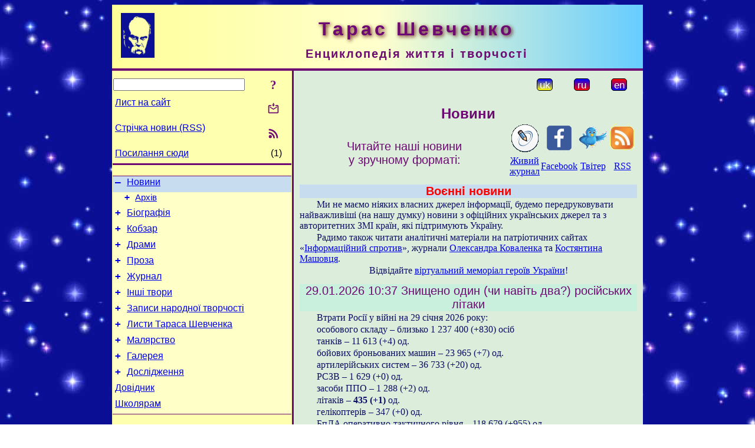

--- FILE ---
content_type: text/html; charset=utf-8
request_url: https://t-shevchenko.name/uk/News.html
body_size: 19511
content:
<!DOCTYPE html>
<html lang="uk">
<head>
<!-- Global site tag (gtag.js) - Google Analytics -->
<script async src="https://www.googletagmanager.com/gtag/js?id=UA-3035925-10"></script>
<script>
 window.dataLayer = window.dataLayer || [];
 function gtag(){dataLayer.push(arguments);}
 gtag('js', new Date());
 gtag('config', 'UA-3035925-10');
</script>
<script async src="//pagead2.googlesyndication.com/pagead/js/adsbygoogle.js"></script>
<script>
(adsbygoogle = window.adsbygoogle || []).push({
google_ad_client: "pub-3960713518170830",
enable_page_level_ads: true
});
</script>
<meta http-equiv="Content-Type" content="text/html; charset=utf-8" />
<meta name="viewport" content="width=device-width, initial-scale=1">
<meta name="generator" content="Smereka 4.3" />
<meta name="author" content="M.Zharkikh" />
<!-- Begin section WinTitle -->
<title>Новини</title>
<!-- End section WinTitle -->
<meta name="description" content="" />
<link rel="shortcut icon" media="all" href="/files/THSh/favicon.ico" type="image/x-icon" />
<link rel="icon" media="all" href="/files/THSh/favicon.ico" type="image/x-icon" />
<!-- Begin section ResponsiveCSS -->
<style>
/* Common Smereka responsive design styles
Inspired with W3.css ver 4.12 */

@media (min-width: 900px) {
.w3-modal-content {width:800px!important;}
.w3-hide-large {display:none!important;}
#LeftCell {width: 308px;}
}

@media (max-width: 899px) {
#LeftCell {display: none;}
#DocContainer {max-width: 600px!important;}
}
</style>
<!-- End section ResponsiveCSS -->
<link rel="StyleSheet" type="text/css" href="/files/THSh/site.css" />
<script src="/files/common/jscripts/common.js"></script>
<!-- Begin section AdditionalJS -->
<!-- End section AdditionalJS -->
<script>
var LACopyFail = 'Скористайтесь локальним меню для копіювання';
var LATempText = 'Запит обробляється...';
var LATEMsg = 'Фрагмент тексту, в якому Ви помітили помилку:%n%s%n%nВідправити повідомлення редактору сайта?';
var LATENote = 'Виділено занадто довгий текст.%nВиділіть не більше %s символів.';
var LABmkA = 'Номер рядка (абзаца)';
var LABmkB = 'Копіювати URL рядка (абзаца) в буфер обміну';
var LABmkC = 'Встановити закладку на цей рядок (абзац)';
var LABmkD = 'К';
var LABmkD2 = 'З';
var LAShareText = 'Поділитись у ';
var LAPublText = 'Опублікувати в ';
var LAAddBmkText = 'Додати закладку в ';
var LACVMsg = 'Поле «%s» є обов’язковим';
var DoLoadFunc = null;
var HelperRunOnce = 0;
var FocusId = null;
var CurrentNodeId = 6112;
var CurrentLang = 'uk';
var CurrentMode = '';
var GlobalSearchMode = 'SmerekaSE';
window.google_analytics_uacct = 'UA-3035925-10';

function CopyToClipboard(str) {
//This is NOT work while in separate file, but work when insert in HTML.
	if (window.clipboardData) { // IE
		window.clipboardData.setData('text', str);
	} else { // all except Safari
	// http://jsfiddle.net/jdhenckel/km7prgv4/3
		function listener(e) {
		e.clipboardData.setData("text/html", str);
		e.clipboardData.setData("text/plain", str);
		e.preventDefault();
		}
		document.addEventListener("copy", listener);
		try {
			var Res = document.execCommand('copy');
			if (!Res) { // no way in Safari!
				alert(LACopyFail);
			}
		}
		catch (err) {
			alert(LACopyFail);
		}
		document.removeEventListener("copy", listener);
	}
}; // CopyToClipboard
</script>

<link rel="canonical" href="/uk/News.html" />
</head>
<body class="DocBody" onload="DoLoad()">
<div id="DocContainer">
<!-- Begin section PreHeader -->
<!-- End section PreHeader -->
<header>
<!-- Begin section PageHeader -->
<table id="InnerDocHdr">
<tr>
<td style="vertical-align: middle; width: 12px" class="w3-hide-large">
<button id="MenuBtn" class="w3-button" title="Відкрити ліву панель інструментів / навігації" onclick="ToggleLeftPanel(1)">☰</button>
</td>
<td style="vertical-align: middle; padding-left: 5px; padding-right: 5px">
<a href="/"><img src="https://www.t-shevchenko.name/files/THSh/design/logos.png" alt="Початкова сторінка" title="Початкова сторінка" class="w3-image"></a>
</td>
<td>
<!-- Begin section HeaderInfo -->
<p id="SiteTitle" class="DocHeader">
	Тарас Шевченко
</p>
<p id="SiteSubtitle" class="InternalHeader2">
	Енциклопедія життя і творчості
</p>
<!-- End section HeaderInfo -->
</td>
</tr>
</table>
<!-- End section PageHeader -->
</header>
<main>
<div id="InfoPanel" class="w3-modal" style="display: none;">
<div id="InfoPanelCnt" class="w3-modal-content">
<p class="BodyRight" onclick="ClosePanel()"><button class="w3-button CloseBtn" style="background-color: transparent!important" title="Esc - закрити" onclick="ClosePanel()">X</button></p>
<!-- Begin section InfoPanel -->
<div id="MessageForm" style="display: none; min-width: 400px; padding-bottom: 16px;">
<h2 style="margin-top: 0px">
	Лист на сайт
</h2>
<form name="MailForm" action="#" onsubmit="return SendMailMsg();">
<table class="CenteredBlock BTNoIndent">
	<tr>
		<td>
			<label for="SenderName">П.І.Б.</label> (<span id="SenderName_Place">0/64</span>)
		</td>
		<td>
			<input type="text" id="SenderName" maxlength="32" value="" style="width: 100%" onkeyup="return DoKeyUp(this, 64)" />
		</td>
	</tr>
	<tr>
		<td>
			<label for="Contact">Е-адреса</label> (<span id="Contact_Place">0/64</span>)
		</td>
		<td>
			<input type="text" id="Contact" maxlength="32" value="" style="width: 100%" onkeyup="return DoKeyUp(this, 64)" />
		</td>
	</tr>
	<tr>
	 <td colspan="2">
			<p class="BTNoIndent">
				<label for="MsgText">Повідомлення</label> (<span id="MsgText_Place">0/1000</span>)<br>
				<textarea id="MsgText" rows="8" style=" width: 100%" onkeyup="return DoKeyUp(this, 1000)"></textarea>
			</p>
	 </td>
	</tr>
	<tr style="vertical-align: bottom;">
		<td style="text-align: center;" id="NumberSign">
		</td>
		<td>
			<input type="submit" value="Надіслати" onclick="return CheckValues({'SenderName' : 'П.І.Б.', 'Contact' : 'Е-адреса / телефон', 'MsgText' : 'Повідомлення', 'Number' : 'Число'});">
			<input type="reset" value="Скасувати">
		</td>
	</tr>
</table>
<input type="hidden" id="Referer" name="Referer" value="">
</form>
</div>

<div id="Search" class="CenteredBlock" style="display: none; min-width: 400px; max-width: 600px; padding-bottom: 16px;">
<h2 style="margin-top: 0px">
	Пошук по розділу сайта <b><i>Новини</i></b>
</h2>
<table class="CenteredBlock">
<tr>
<td>
<input type="text" maxlength="255" value="" id="SearchTerm2" style="width: 240px;" title="[Alt + Shift + F] Введіть пошуковий вираз + Enter" onkeypress="SearchKeyPress(event, 'SearchTerm2')"/>
</td>
<td>
<div class="w3-button" title="Пошук по розділу" style="cursor: pointer;" onclick="SiteSearchSM('SearchTerm2');"><div class="SearchBtn ToolBtnColor">?</div></div>
</td>
<td class="BTNoIndent">
<a href="#" onclick="ToggleBlock('SearchAddParam')">Налаштування…</a>
</td>
</tr>
</table>
<div id="SearchAddParam" style="display: none">
<table class="CenteredBlock SearchAddParam">
<tr style="vertical-align: top">
	<td class="BTNoIndent">
		<input type="checkbox" id="CaseSensitive" /> <label for="CaseSensitive">З урахуванням регістру</label><br />
		<b>Поля</b>:<br />
		<input type="radio" id="FindAttrFieldAll" name="FindAttrField" value="TitleCode" checked="checked"/> <label for="FindAttrFieldAll">Скрізь</label><br />
		<input type="radio" id="FindAttrFieldTitle" name="FindAttrField" value="DocTitle" /> <label for="FindAttrFieldTitle">Тільки в заголовках</label><br />
		<input type="radio" id="FindAttrFieldText" name="FindAttrField" value="HTMLCode" /> <label for="FindAttrFieldText">Тільки в текстах</label>
	</td>
	<td class="BTNoIndent" style="padding-left: 16px">
		<b>Частина слова</b>:<br />
		<input type="radio" id="FindWordPtany" name="FindWordPt" value="any" checked="checked"/> <label for="FindWordPtany">будь-яка</label><br />
		<input type="radio" id="FindWordPtwhole" name="FindWordPt" value="whole" /> <label for="FindWordPtwhole">ціле слово</label><br />
		<input type="radio" id="FindWordPtbegin" name="FindWordPt" value="begin" /> <label for="FindWordPtbegin">початок</label><br />
		<input type="radio" id="FindWordPtend" name="FindWordPt" value="end" /> <label for="FindWordPtend">кінець</label>
	</td>
</tr>
</table>
</div>
<div id="SearchOutput">
</div>
<p class="BF BodyCenter">
	Не знайшли потрібного?
</p>
<p class="BodyCenter">
	1) Змініть пошуковий вираз та / або додаткові налаштування пошуку;
</p>
<p class="BodyCenter">
	2) Шукайте в іншому розділі сайту;
</p>
<p class="BodyCenter">
	3) Скористайтесь пошуком Google <b>по всьому сайту</b>:
</p>
<table id="GSearch" class="CenteredBlock" style="margin-bottom: 8px">
<tr>
<td>
<input type="text" maxlength="255" value="" id="GSearchTerm" style="width: 140px;" onkeypress="SearchKeyPress(event, 'GSearchTerm', 'GoogleSE')"/>
</td>
<td class="BodyCenter">
<input type="button" title="Пошук Google" value="Go[ogle]" onclick="SiteSearchGoogle('GSearchTerm');" />
</td>
</tr>
</table>
</div>

<div id="InfoPanelStuff" style="display: none">
</div>

<div id="BackLinks" class="CenteredBlock" style="display: none; min-width: 400px; max-width: 600px; padding-bottom: 16px;">
<h2 style="margin-top: 0px">
	Посилання на сторінку сайта <b><i>Новини</i></b>
</h2>
<div id="BackLinksOutput">
</div>
</div>

<!-- End section InfoPanel -->
</div>
</div>
<div id="LeftPanelFloat" style="display: none" class="w3-hide-large">
</div>
<table class="StuffTable">
<tr>
<td id="LeftCell">
<p class="BodyRight" onclick="ToggleLeftPanel(0)"><button class="w3-button w3-hide-large CloseBtn" style="background-color: transparent!important" title="Esc - закрити" onclick="ToggleLeftPanel(0)">X</button></p>
<!-- Begin section ToolBlockResponsible -->
<table class="w3-table ToolBlock">
	<tr>
		<td>
			<input type="text" maxlength="255" value="" id="SearchTerm" style="width: 100%" title="[Alt + Shift + F] Введіть пошуковий вираз" onkeypress="SearchKeyPress(event, 'SearchTerm')"/>
		</td>
		<td style="text-align: right">
			<div class="w3-button" title="Пошук" onclick="SiteSearchSM('SearchTerm');">
<div class="SearchBtn ToolBtnColor">?</div>
			</div>
		</td>
	</tr>
	<tr>
		<td class="Menu0"><a href="#" onclick="MailToEditor()">Лист на сайт</a></td>
		<td style="text-align: right">
			<div class="w3-button" title="Лист на сайт" onclick="MailToEditor()">
<svg id="MailIcon" viewBox="0 0 24 24" width="27" height="21">
<polygon class="ToolBtnColor" points="19,8.6 12,13 5,8.6 5,10.6 12,15 19,10.6"></polygon>
<path class="ToolBtnColor" d="M20,6h-3.2l-1.5,2H20v12H4V8h4.7L7.2,6H4C2.9,6,2,6.9,2,8v12c0,1.1,0.9,2,2,2h16c1.1,0,2-0.9,2-2V8C22,6.9,21.1,6,20,6z"></path>
<polygon class="ToolBtnColor" points="9,5 11,5 11,2 13,2 13,5 15,5 12,9"></polygon>
</svg>
			</div>
		</td>
	</tr>
	<tr>
		<td class="Menu0"><a href="/uk/xml/rss.xml">Стрічка новин (RSS)</a></td>
		<td style="text-align: right">
			<div class="w3-button" title="Стрічка новин (RSS 2.0)"><a href="/uk/xml/rss.xml">
<svg id="RSSicon" viewBox="0 0 8 8" width="27" height="21">
 <circle class="ToolBtnColor" cx="2" cy="6" r="1"></circle>
 <path class="ToolBtnColor" d="m 1,4 a 3,3 0 0 1 3,3 h 1 a 4,4 0 0 0 -4,-4 z"></path>
 <path class="ToolBtnColor" d="m 1,2 a 5,5 0 0 1 5,5 h 1 a 6,6 0 0 0 -6,-6 z"></path>
</svg>
			</a></div>
		</td>
	</tr>
	<tr>
		<td class="Menu0"><a href="#" onclick="GetBackLinks()">Посилання сюди</a></td>
		<td class="Menu0" style="text-align: right; padding-right: 16px">(1)</td>
	</tr>		
</table>

<!-- End section ToolBlockResponsible -->
<!-- Begin section ToolBlockDivider -->
<!-- End section ToolBlockDivider -->
<aside>
<!-- Begin section SydNal -->
<script async src="https://pagead2.googlesyndication.com/pagead/js/adsbygoogle.js?client=ca-pub-3960713518170830"
 crossorigin="anonymous"></script>
<!-- 300x250, created 6/18/09 -->
<ins class="adsbygoogle"
 style="style="display:inline-block;width:300px;height:250px""
 data-ad-client="ca-pub-3960713518170830"
 data-ad-slot="6772614692"></ins>
<script>
 (adsbygoogle = window.adsbygoogle || []).push({});
</script>
<!-- End section SydNal -->
<!--LinkPlace1-->
</aside>
<nav>
<!-- Begin section Inspector -->
<!-- Inspector begin -->
<div class="TreeDiv">
	<p class="Menu0Sel" style="margin-left: 0px">
		<span class="TreeMarker"><a href="/uk/News.html" class="TreeMarkerLink">–</a>&nbsp;</span><a href="/uk/News.html">Новини</a>
	</p>
	<p class="Menu1" style="margin-left: 20px">
		<span class="TreeMarker"><a href="/uk/News/Archive.html" class="TreeMarkerLink">+</a>&nbsp;</span><a href="/uk/News/Archive.html">Архів</a>
	</p>
	<p class="Menu0" style="margin-left: 0px">
		<span class="TreeMarker"><a href="/uk/Biography.html" class="TreeMarkerLink">+</a>&nbsp;</span><a href="/uk/Biography.html">Біографія</a>
	</p>
	<p class="Menu0" style="margin-left: 0px">
		<span class="TreeMarker"><a href="/uk/Kobzar.html" class="TreeMarkerLink">+</a>&nbsp;</span><a href="/uk/Kobzar.html">Кобзар</a>
	</p>
	<p class="Menu0" style="margin-left: 0px">
		<span class="TreeMarker"><a href="/uk/Dramas.html" class="TreeMarkerLink">+</a>&nbsp;</span><a href="/uk/Dramas.html">Драми</a>
	</p>
	<p class="Menu0" style="margin-left: 0px">
		<span class="TreeMarker"><a href="/uk/Prose.html" class="TreeMarkerLink">+</a>&nbsp;</span><a href="/uk/Prose.html">Проза</a>
	</p>
	<p class="Menu0" style="margin-left: 0px">
		<span class="TreeMarker"><a href="/uk/Journal.html" class="TreeMarkerLink">+</a>&nbsp;</span><a href="/uk/Journal.html">Журнал</a>
	</p>
	<p class="Menu0" style="margin-left: 0px">
		<span class="TreeMarker"><a href="/uk/MiscWorks.html" class="TreeMarkerLink">+</a>&nbsp;</span><a href="/uk/MiscWorks.html">Інші твори</a>
	</p>
	<p class="Menu0" style="margin-left: 0px">
		<span class="TreeMarker"><a href="/uk/Folklore.html" class="TreeMarkerLink">+</a>&nbsp;</span><a href="/uk/Folklore.html">Записи народної творчості</a>
	</p>
	<p class="Menu0" style="margin-left: 0px">
		<span class="TreeMarker"><a href="/uk/Corresp.html" class="TreeMarkerLink">+</a>&nbsp;</span><a href="/uk/Corresp.html">Листи Тараса Шевченка</a>
	</p>
	<p class="Menu0" style="margin-left: 0px">
		<span class="TreeMarker"><a href="/uk/Painting.html" class="TreeMarkerLink">+</a>&nbsp;</span><a href="/uk/Painting.html">Малярство</a>
	</p>
	<p class="Menu0" style="margin-left: 0px">
		<span class="TreeMarker"><a href="/uk/Gallery.html" class="TreeMarkerLink">+</a>&nbsp;</span><a href="/uk/Gallery.html">Галерея</a>
	</p>
	<p class="Menu0" style="margin-left: 0px">
		<span class="TreeMarker"><a href="/uk/Studies.html" class="TreeMarkerLink">+</a>&nbsp;</span><a href="/uk/Studies.html">Дослідження</a>
	</p>
	<p class="Menu0" style="margin-left: 0px">
		<span class="TreeMarker"></span><a href="/uk/Guide.html">Довідник</a>
	</p>
	<p class="Menu0" style="margin-left: 0px">
		<span class="TreeMarker"></span><a href="/uk/ForPupils.html">Школярам</a>
	</p>
</div>
<!-- Inspector end -->

<!-- End section Inspector -->
</nav>
<aside>
<!--LinkPlace0-->
</aside>
</td>
<td id="StuffCell">
<!-- Begin section StuffCell -->
<!-- Begin section TrackBar -->
<nav>
<table class="TrackBar w3-table">
	<tr>
		<td style="text-align: left; margin-left: 1em;">
			<!-- StdEditorBar start -->


<!-- StdEditorBar end -->
		</td>
		<td style="text-align: right; vertical-align: middle; margin-right: 1em; white-space:nowrap;">
			<script>
var FPBStyle = 'inline-block';
</script>
<div class="w3-button" style="display: inline-block; cursor: default;"><div id="ukLangVer" class="LangVerBtn" title="укр.">uk</div></div>
 <div class="w3-button" style="display: inline-block;"><a href="/ru/News.html"><div id="ruLangVer" class="LangVerBtn" title="рос.">ru</div></a></div>
 <div class="w3-button" style="display: inline-block;"><a href="/en/News.html"><div id="enLangVer" class="LangVerBtn" title="англ.">en</div></a></div>
 <div id="FPanelBtn" class="w3-button ToolBtnColor" style="display: none; cursor: pointer" title="Плаваюча панель" onclick="DisplayFloatPanel()"><div class="SearchBtn" >&#9788;</div></div>

		</td>
	</tr>
</table>
</nav>
<!-- End section TrackBar -->
<nav>

</nav>
<article>
<header>
<!-- Begin section DocTitle -->
<h1>
	Новини
</h1>
<!-- End section DocTitle -->
</header>
<!-- Begin section Author -->

<!-- End section Author -->
<!-- Begin section MainContent -->
<table class="w3-table BodyCenter">
	<colgroup></colgroup>
	<colgroup span="4" style="width: 50px"></colgroup>
	<tr>
		<td rowspan="2">
			<h3 style="background-color: transparent;">Читайте наші новини<br>у зручному форматі:</h3>
		</td>
		<td>
			<a href="http://m-zharkikh.livejournal.com/" target="_blank"><img src="/files/common/images/smereka/LJ.gif" width="48" height="48" alt="Живий журнал" title="Живий журнал" style="border: none"/></a>
		</td>
		<td>
			<a href="https://www.facebook.com/Мислене-древо-285288274859795/timeline/" target="_blank"><img src="/files/common/images/smereka/FB.gif" width="48" height="48" alt="Facebook" title="Facebook" style="border: none"/></a>
		</td>
		<td>
			<a href="http://twitter.com/mysldrv_uk" target="_blank"><img src="/files/common/images/smereka/Twitter.gif" width="48" height="48" alt="Твітер" title="Твітер" style="border: none"/></a>
		</td>
		<td>
			<a href="https://www.t-shevchenko.name/uk/xml/rss.xml" target="_blank"><img src="/files/common/images/smereka/RSS.gif" width="48" height="48" alt="RSS" title="RSS" style="border: none"/></a>
		</td>

	</tr>
	<tr>
		<td>
			<a href="http://m-zharkikh.livejournal.com/" target="_blank">Живий журнал</a>
		</td>
		<td>
			<a href="https://www.facebook.com/Мислене-древо-285288274859795/timeline/" target="_blank">Facebook</a>
		</td>
		<td>
			<a href="http://twitter.com/mysldrv_uk" target="_blank">Твітер</a>
		</td>
		<td>
			<a href="https://www.t-shevchenko.name/uk/xml/rss.xml" target="_blank">RSS</a>
		</td>

	</tr>
</table>
<h2 class="Attention">Воєнні новини</h2>
<p class="BT">
	Ми не маємо ніяких власних джерел інформації, будемо передруковувати найважливіші (на нашу думку) новини з офіційних українських джерел та з авторитетних ЗМІ країн, які підтримують Україну.
</p>
<p class="BT">
	Радимо також читати аналітичні матеріали на патріотичних сайтах «<script>
	document.write((new Array('<a ', 'hre', 'f="', 'htt', 'ps:', '//s', 'pro', 'tyv', '.in', 'fo/', '" t', 'arg', 'et=', '"_b', 'lan', 'k">', 'Інф', 'орм', 'аці', 'йни', 'й с', 'про', 'тив', '</a', '>')).join(""));
</script>», журнали <script>
	document.write((new Array('<a ', 'hre', 'f="', 'htt', 'ps:', '//w', 'ww.', 'obo', 'zre', 'vat', 'el.', 'com', '/uk', 'r/p', 'ers', 'on/', 'zlo', 'j-o', 'des', 'sit', '.ht', 'm" ', 'tar', 'get', '="_', 'bla', 'nk"', '>Ол', 'екс', 'анд', 'ра ', 'Ков', 'але', 'нка', '</a', '>')).join(""));
</script> та <script>
	document.write((new Array('<a ', 'hre', 'f="', 'htt', 'ps:', '//w', 'ww.', 'fac', 'ebo', 'ok.', 'com', '/pa', 'sht', 'eto', 'f" ', 'tar', 'get', '="_', 'bla', 'nk"', '>Ко', 'стя', 'нти', 'на ', 'Маш', 'овц', 'я</', 'a>')).join(""));
</script>.
</p>
<p class="BodyCenter">
	Відвідайте <script>
	document.write((new Array('<a ', 'hre', 'f="', 'htt', 'ps:', '//w', 'arh', 'ero', 'es.', 'obo', 'zre', 'vat', 'el.', 'com', '" t', 'arg', 'et=', '"_b', 'lan', 'k">', 'вір', 'туа', 'льн', 'ий ', 'мем', 'орі', 'ал ', 'гер', 'оїв', ' Ук', 'раї', 'ни<', '/a>')).join(""));
</script>!
</p>
<section>
<h3>
	<time datetime="2026-01-29 10:37">29.01.2026 10:37</time> Знищено один (чи навіть два?) російських літаки
</h3>
<p class="BT">
	Втрати Росії у війні на 29 січня 2026 року:
</p>
<p class="BT">
	особового складу – близько 1 237 400 (+830) осіб
</p>
<p class="BT">
	танків – 11 613 (+4) од.
</p>
<p class="BT">
	бойових броньованих машин – 23 965 (+7) од.
</p>
<p class="BT">
	артилерійських систем – 36 733 (+20) од.
</p>
<p class="BT">
	РСЗВ – 1 629 (+0) од.
</p>
<p class="BT">
	засоби ППО – 1 288 (+2) од.
</p>
<p class="BT">
	літаків – <b>435 (+1)</b> од.
</p>
<p class="BT">
	гелікоптерів – 347 (+0) од.
</p>
<p class="BT">
	БпЛА оперативно-тактичного рівня – 118 679 (+955) од.
</p>
<p class="BT">
	крилаті ракети – 4 205 (+0) од.
</p>
<p class="BT">
	кораблі/катери – 28 (+0) од.
</p>
<p class="BT">
	підводні човни – 2 (+0) од.
</p>
<p class="BT">
	автомобільна техніка та автоцистерни – 76 190 (+88) од.
</p>
<p class="BT">
	спеціальна техніка – 4 053 (+0) од. <script>
	document.write((new Array('<a ', 'hre', 'f="', 'htt', 'ps:', '//g', 'lav', 'com', '.ua', '/co', 'unt', 'ry/', 'inc', 'ide', 'nts', '/vt', 'rat', 'i-v', 'oro', 'ha-', 'sta', 'nom', '-na', '-29', '-si', 'chn', 'ja-', '202', '6-r', 'oku', '-he', 'nsh', 'tab', '-zs', 'u-1', '100', '250', '.ht', 'ml"', ' ta', 'rge', 't="', '_bl', 'ank', '">g', 'lav', 'com', '.ua', '</a', '>')).join(""));
</script>
</p>

<p class="BF">
	Оперативна інформація станом на 08.00 28.01.2026 щодо російського вторгнення – Генштаб ЗСУ. <script>
	document.write((new Array('<a ', 'hre', 'f="', 'htt', 'ps:', '//w', 'ww.', 'zsu', '.go', 'v.u', 'a/n', 'ews', '/op', 'era', 'tyv', 'na-', 'inf', 'orm', 'ats', 'iia', '-st', 'ano', 'm-n', 'a-0', '800', '-28', '012', '026', '-sh', 'cho', 'do-', 'ros', 'iis', 'koh', 'o-v', 'tor', 'hne', 'nni', 'a" ', 'tar', 'get', '="_', 'bla', 'nk"', '>zs', 'u.g', 'ov.', 'ua<', '/a>')).join(""));
</script>
</p>

<p class="BF">
	У ворога мінус Су-34 і Су-30: Росія втратила одразу два винищувачі з екіпажами за день. <script>
	document.write((new Array('<a ', 'hre', 'f="', 'htt', 'ps:', '//w', 'ar.', 'obo', 'zre', 'vat', 'el.', 'com', '/uk', 'r/r', 'osi', 'ya-', 'vtr', 'ati', 'la-', 'na-', 'fro', 'nti', '-vi', 'nis', 'chu', 'vac', 'h-b', 'omb', 'ard', 'uva', 'lni', 'k-s', 'u-3', '4-z', '-ek', 'ipa', 'zhe', 'm-s', 'cho', '-vi', 'dom', 'o.h', 'tm"', ' ta', 'rge', 't="', '_bl', 'ank', '">w', 'ar.', 'obo', 'zre', 'vat', 'el.', 'com', '</a', '>')).join(""));
</script>
</p>

<p class="BF">
	ЗСУ мали успіх у Покровську та під Новопавлівкою: звіт та карти фронту ISW. <script>
	document.write((new Array('<a ', 'hre', 'f="', 'htt', 'ps:', '//2', '4tv', '.ua', '/ya', 'ka-', 'sit', 'uat', 'siy', 'a-f', 'ron', 'ti-', '29-', 'sic', 'hny', 'a-2', '026', '-ro', 'ku-', 'isw', '-ro', 'zpo', 'vil', 'i-p', 'ro_', 'n29', '984', '36"', ' ta', 'rge', 't="', '_bl', 'ank', '">2', '4tv', '.ua', '</a', '>')).join(""));
</script>
</p>

</section>

<section>
<h3>
	<time datetime="2026-01-28 7:46">28.01.2026 7:46</time> За добу знищено понад тисячу російських БПЛА
</h3>
<p class="BT">
	Втрати Росії у війні на 28 січня 2026 року:
</p>
<p class="BT">
	особового складу – близько 1 236 570 (+690) осіб
</p>
<p class="BT">
	танків – 11 609 (+0) од.
</p>
<p class="BT">
	бойових броньованих машин – 23 958 (+4) од.
</p>
<p class="BT">
	артилерійських систем – 36 713 (+22) од.
</p>
<p class="BT">
	РСЗВ – 1 629 (+1) од.
</p>
<p class="BT">
	засоби ППО – 1 286 (+0) од.
</p>
<p class="BT">
	літаків – 434 (+0) од.
</p>
<p class="BT">
	гелікоптерів – 347 (+0) од.
</p>
<p class="BT">
	БпЛА оперативно-тактичного рівня – <b>117 724 (+1 012)</b> од.
</p>
<p class="BT">
	крилаті ракети – 4 205 (+0) од.
</p>
<p class="BT">
	кораблі/катери – 28 (+0) од.
</p>
<p class="BT">
	підводні човни – 2 (+0) од.
</p>
<p class="BT">
	автомобільна техніка та автоцистерни – 76 102 (+77) од.
</p>
<p class="BT">
	спеціальна техніка – 4 053 (+2) од. <script>
	document.write((new Array('<a ', 'hre', 'f="', 'htt', 'ps:', '//g', 'lav', 'com', '.ua', '/co', 'unt', 'ry/', 'inc', 'ide', 'nts', '/vt', 'rat', 'i-v', 'oro', 'ha-', 'sta', 'nom', '-na', '-28', '-si', 'chn', 'ja-', '202', '6-r', 'oku', '-he', 'nsh', 'tab', '-zs', 'u-1', '100', '082', '.ht', 'ml"', ' ta', 'rge', 't="', '_bl', 'ank', '">g', 'lav', 'com', '.ua', '</a', '>')).join(""));
</script>
</p>

<p class="BF">
	Оперативна інформація станом на 8.00 28.01.2026 щодо російського вторгнення – Генштаб ЗСУ. <script>
	document.write((new Array('<a ', 'hre', 'f="', 'htt', 'ps:', '//w', 'ww.', 'zsu', '.go', 'v.u', 'a/n', 'ews', '/op', 'era', 'tyv', 'na-', 'inf', 'orm', 'ats', 'iia', '-st', 'ano', 'm-n', 'a-0', '800', '-28', '012', '026', '-sh', 'cho', 'do-', 'ros', 'iis', 'koh', 'o-v', 'tor', 'hne', 'nni', 'a" ', 'tar', 'get', '="_', 'bla', 'nk"', '>zs', 'u.g', 'ov.', 'ua<', '/a>')).join(""));
</script>
</p>

<p class="BF">
	Партизани «Атеш» частково вивели з ладу військовий завод в Удмуртії: відео. <script>
	document.write((new Array('<a ', 'hre', 'f="', 'htt', 'ps:', '//z', 'n.u', 'a/u', 'kr/', 'war', '/pa', 'rti', 'zan', 'i-a', 'tes', 'h-v', 'ive', 'li-', 'z-l', 'adu', '-vi', 'jsk', 'ovi', 'j-z', 'avo', 'd-v', '-ud', 'mur', 'tij', 'i-v', 'ide', 'o.h', 'tml', '" t', 'arg', 'et=', '"_b', 'lan', 'k">', 'zn.', 'ua<', '/a>')).join(""));
</script>
</p>

<p class="BF">
	Україна не прийме безглуздих «гарантій безпеки» від США — посол Альона Гетьманчук. <script>
	document.write((new Array('<a ', 'hre', 'f="', 'htt', 'ps:', '//z', 'n.u', 'a/u', 'kr/', 'war', '/uk', 'raj', 'ina', '-ne', '-pr', 'ijm', 'e-h', 'ara', 'nti', 'ji-', 'bez', 'pek', 'i-v', 'id-', 'ssh', 'a-j', 'aks', 'hch', 'o-v', 'oni', '-bu', 'dut', '-be', 'zhl', 'uzd', 'imi', '-po', 'sil', 'ka-', 'het', 'man', 'chu', 'k-.', 'htm', 'l" ', 'tar', 'get', '="_', 'bla', 'nk"', '>zn', '.ua', '</a', '>')).join(""));
</script>
</p>

</section>

<section>
<h3>
	<time datetime="2026-01-27 10:14">27.01.2026 10:14</time> Проміжний фініш: 76 тисяч знищених російських автомобілів
</h3>
<p class="BT">
	Втрати Росії у війні на 27 січня 2026 року:
</p>
<p class="BT">
	особового складу – близько 1 235 880 (+820) осіб
</p>
<p class="BT">
	танків – 11 609 (+1) од.
</p>
<p class="BT">
	бойових броньованих машин – 23 954 (+3) од.
</p>
<p class="BT">
	артилерійських систем – 36 691 (+47) од.
</p>
<p class="BT">
	РСЗВ – 1 628 (+2) од.
</p>
<p class="BT">
	засоби ППО – 1 286 (+0) од.
</p>
<p class="BT">
	літаків – 434 (+0) од.
</p>
<p class="BT">
	гелікоптерів – 347 (+0) од.
</p>
<p class="BT">
	БпЛА оперативно-тактичного рівня – 116 712 (+899) од.
</p>
<p class="BT">
	крилаті ракети – 4 205 (+0) од.
</p>
<p class="BT">
	кораблі/катери – 28 (+0) од.
</p>
<p class="BT">
	підводні човни – 2 (+0) од.
</p>
<p class="BT">
	автомобільна техніка та автоцистерни – <b>76 025 (+119)</b> од.
</p>
<p class="BT">
	спеціальна техніка – 4 051 (+0) од. <script>
	document.write((new Array('<a ', 'hre', 'f="', 'htt', 'ps:', '//g', 'lav', 'com', '.ua', '/co', 'unt', 'ry/', 'inc', 'ide', 'nts', '/vt', 'rat', 'i-v', 'oro', 'ha-', 'sta', 'nom', '-na', '-27', '-si', 'chn', 'ja-', '202', '6-r', 'oku', '-he', 'nsh', 'tab', '-zs', 'u-1', '099', '898', '.ht', 'ml"', ' ta', 'rge', 't="', '_bl', 'ank', '">g', 'lav', 'com', '.ua', '</a', '>')).join(""));
</script>
</p>

<p class="BF">
	Оперативна інформація станом на 08.00 27.01.2026 щодо російського вторгнення – Генштаб ЗСУ. <script>
	document.write((new Array('<a ', 'hre', 'f="', 'htt', 'ps:', '//w', 'ww.', 'zsu', '.go', 'v.u', 'a/n', 'ews', '/op', 'era', 'tyv', 'na-', 'inf', 'orm', 'ats', 'iia', '-st', 'ano', 'm-n', 'a-0', '800', '-27', '012', '026', '-sh', 'cho', 'do-', 'ros', 'iis', 'koh', 'o-v', 'tor', 'hne', 'nni', 'a" ', 'tar', 'get', '="_', 'bla', 'nk"', '>zs', 'u.g', 'ov.', 'ua<', '/a>')).join(""));
</script>
</p>

<p class="BF">
	Уражено російський НПЗ та низку інших об’єктів ворога – ЗСУ. <script>
	document.write((new Array('<a ', 'hre', 'f="', 'htt', 'ps:', '//w', 'ww.', 'zsu', '.go', 'v.u', 'a/n', 'ews', '/ur', 'azh', 'eno', '-ro', 'sii', 'sky', 'i-n', 'pz-', 'ta-', 'nyz', 'ku-', 'ins', 'hyk', 'h-o', 'bie', 'kti', 'v-v', 'oro', 'ha"', ' ta', 'rge', 't="', '_bl', 'ank', '">z', 'su.', 'gov', '.ua', '</a', '>')).join(""));
</script>
</p>

<p class="BF">
	«Радимо звернутися до путіна, який почав цю війну»: МЗС відповіло віцепрем’єру Італії Сальвіні на заяви про Зеленського та мирну угоду. <script>
	document.write((new Array('<a ', 'hre', 'f="', 'htt', 'ps:', '//u', 'nn.', 'ua/', 'new', 's/r', 'ady', 'mo-', 'zve', 'rnu', 'tys', 'ia-', 'do-', 'put', 'ina', '-ya', 'kyi', '-po', 'cha', 'v-t', 'siu', '-vi', 'inu', '-mz', 's-v', 'idp', 'ovi', 'lo-', 'vit', 'sep', 'rem', 'ier', 'u-i', 'tal', 'ii-', 'sal', 'vin', 'i-n', 'a-z', 'aia', 'vy-', 'pro', '-ze', 'len', 'sko', 'ho-', 'ta-', 'myr', 'nu-', 'uho', 'du"', ' ta', 'rge', 't="', '_bl', 'ank', '">u', 'nn.', 'ua<', '/a>')).join(""));
</script>
</p>

</section>

<section>
<h3>
	<time datetime="2026-01-26 7:51">26.01.2026 7:51</time> Краснодарський край постійної бавовни
</h3>
<p class="BT">
	Втрати Росії у війні на 26 січня 2026 року:
</p>
<p class="BT">
	особового складу – близько 1 235 060 (+1 020) осіб
</p>
<p class="BT">
	танків – 11 608 (+3) од.
</p>
<p class="BT">
	бойових броньованих машин – 23 951 (+1) од.
</p>
<p class="BT">
	артилерійських систем – 36 644 (+32) од.
</p>
<p class="BT">
	РСЗВ – 1 626 (+2) од.
</p>
<p class="BT">
	засоби ППО – 1 286 (+0) од.
</p>
<p class="BT">
	літаків – 434 (+0) од.
</p>
<p class="BT">
	гелікоптерів – 347 (+0) од.
</p>
<p class="BT">
	БпЛА оперативно-тактичного рівня – 115 813 (+917) од.
</p>
<p class="BT">
	крилаті ракети – 4 205 (+0) од.
</p>
<p class="BT">
	кораблі/катери – 28 (+0) од.
</p>
<p class="BT">
	підводні човни – 2 (+0) од.
</p>
<p class="BT">
	автомобільна техніка та автоцистерни – 75 906 (+147) од.
</p>
<p class="BT">
	спеціальна техніка – 4 051 (+1) од. <script>
	document.write((new Array('<a ', 'hre', 'f="', 'htt', 'ps:', '//g', 'lav', 'com', '.ua', '/co', 'unt', 'ry/', 'inc', 'ide', 'nts', '/vt', 'rat', 'i-v', 'oro', 'ha-', 'sta', 'nom', '-na', '-26', '-si', 'chn', 'ja-', '202', '6-r', 'oku', '-he', 'nsh', 'tab', '-zs', 'u-1', '099', '703', '.ht', 'ml"', ' ta', 'rge', 't="', '_bl', 'ank', '">g', 'lav', 'com', '.ua', '</a', '>')).join(""));
</script>
</p>

<p class="BF">
	Оперативна інформація станом на 8:00 26.01.2026 щодо російського вторгнення – Генштаб ЗСУ. <script>
	document.write((new Array('<a ', 'hre', 'f="', 'htt', 'ps:', '//w', 'ww.', 'zsu', '.go', 'v.u', 'a/n', 'ews', '/op', 'era', 'tyv', 'na-', 'inf', 'orm', 'ats', 'iia', '-st', 'ano', 'm-n', 'a-0', '800', '-26', '012', '026', '-sh', 'cho', 'do-', 'ros', 'iis', 'koh', 'o-v', 'tor', 'hne', 'nni', 'a" ', 'tar', 'get', '="_', 'bla', 'nk"', '>zs', 'u.g', 'ov.', 'ua<', '/a>')).join(""));
</script>
</p>

<p class="BF">
	У рф повідомили про обстріл міста в Краснодарському краї: під ударом міг бути НПЗ у Слов’янську-на-Кубані. <script>
	document.write((new Array('<a ', 'hre', 'f="', 'htt', 'ps:', '//w', 'ww.', 'slo', 'voi', 'dil', 'o.u', 'a/2', '026', '/01', '/26', '/no', 'vyn', 'a/s', 'vit', '/rf', '-za', 'yav', 'yly', '-pr', 'o-a', 'tak', 'u-m', 'ist', 'o-k', 'ras', 'nod', 'ars', 'kom', 'u-k', 'ray', 'i-r', 'ozt', 'ash', 'ova', 'nyj', '-np', 'z" ', 'tar', 'get', '="_', 'bla', 'nk"', '>sl', 'ovo', 'idi', 'lo.', 'ua<', '/a>')).join(""));
</script>
</p>

<p class="BF">
	Зеленський: Війна Росії проти України – це наслідки байдужості ключових держав світу. <script>
	document.write((new Array('<a ', 'hre', 'f="', 'htt', 'ps:', '//i', 'nte', 'rfa', 'x.c', 'om.', 'ua/', 'new', 's/g', 'ene', 'ral', '/11', '393', '28.', 'htm', 'l" ', 'tar', 'get', '="_', 'bla', 'nk"', '>in', 'ter', 'fax', '.co', 'm.u', 'a</', 'a>')).join(""));
</script>
</p>

</section>

<section>
<h3>
	<time datetime="2026-01-25 7:37">25.01.2026 7:37</time> Бавовна в російських містах
</h3>
<p class="BT">
	Втрати Росії у війні на 25 січня 2026 року:
</p>
<p class="BT">
	особового складу – близько 1 232 090 (+1020) осіб.
</p>
<p class="BT">
	танків – 11 605 (+2) од.
</p>
<p class="BT">
	бойових броньованих машин – 23 950 (+1) од.
</p>
<p class="BT">
	артилерійських систем – 36 612 (+32) од.
</p>
<p class="BT">
	РСЗВ – 1 624 (+1) од.
</p>
<p class="BT">
	засоби ППО – 1 286 (+3) од.
</p>
<p class="BT">
	літаків – 434 (+0) од.
</p>
<p class="BT">
	гелікоптерів – 347 (+0) од.
</p>
<p class="BT">
	БпЛА оперативно-тактичного рівня – 114 896 (+847) од.
</p>
<p class="BT">
	крилаті ракети – 4 205 (+15) од.
</p>
<p class="BT">
	кораблі/катери – 28 (+0) од.
</p>
<p class="BT">
	підводні човни – 2 (+0) од.
</p>
<p class="BT">
	автомобільна техніка та автоцистерни – 75 759 (+115) од.
</p>
<p class="BT">
	спеціальна техніка – 4 050 (+0) од. <script>
	document.write((new Array('<a ', 'hre', 'f="', 'htt', 'ps:', '//g', 'lav', 'com', '.ua', '/co', 'unt', 'ry/', 'inc', 'ide', 'nts', '/vt', 'rat', 'i-v', 'oro', 'ha-', 'sta', 'nom', '-na', '-25', '-si', 'chn', 'ja-', '202', '6-r', 'oku', '-he', 'nsh', 'tab', '-zs', 'u-1', '099', '606', '.ht', 'ml"', ' ta', 'rge', 't="', '_bl', 'ank', '">g', 'lav', 'com', '.ua', '</a', '>')).join(""));
</script>
</p>

<p class="BF">
	Оперативна інформація станом на 08.00 25.01.2026 щодо російського вторгнення – Генштаб ЗСУ. <script>
	document.write((new Array('<a ', 'hre', 'f="', 'htt', 'ps:', '//w', 'ww.', 'zsu', '.go', 'v.u', 'a/n', 'ews', '/op', 'era', 'tyv', 'na-', 'inf', 'orm', 'ats', 'iia', '-st', 'ano', 'm-n', 'a-0', '800', '-25', '012', '026', '-sh', 'cho', 'do-', 'ros', 'iis', 'koh', 'o-v', 'tor', 'hne', 'nni', 'a" ', 'tar', 'get', '="_', 'bla', 'nk"', '>zs', 'u.g', 'ov.', 'ua<', '/a>')).join(""));
</script>
</p>

<p class="BF">
	У російському Бєлгороді заявили про ракетний обстріл міста. Схоже, під ударом опинилась ТЕЦ. <script>
	document.write((new Array('<a ', 'hre', 'f="', 'htt', 'ps:', '//h', 'rom', 'ads', 'ke.', 'ua/', 'viy', 'na/', '258', '388', '-u-', 'ros', 'iys', 'kom', 'u-b', 'yel', 'hor', 'odi', '-za', 'iav', 'yly', '-pr', 'o-r', 'ake', 'tny', 'y-o', 'bst', 'ril', '-mi', 'sta', '-sk', 'hoz', 'e-p', 'id-', 'uda', 'rom', '-op', 'yny', 'las', '-te', 'ts?', 'tra', 'ffi', 'c_s', 'our', 'ce=', 'ukr', '.ne', 't" ', 'tar', 'get', '="_', 'bla', 'nk"', '>hr', 'oma', 'dsk', 'e.u', 'a</', 'a>')).join(""));
</script>
</p>

<p class="BF">
	У низці російських міст — блекаути, повідомляють про удари по енергетичній інфраструктурі. <script>
	document.write((new Array('<a ', 'hre', 'f="', 'htt', 'ps:', '//n', 'v.u', 'a/u', 'kr/', 'wor', 'ld/', 'cou', 'ntr', 'ies', '/bl', 'eka', 'uti', '-ta', '-vi', 'buh', 'i-u', '-by', 'elg', 'oro', 'di-', 'tag', 'anr', 'ozi', '-pe', 'rmi', '-po', 'shk', 'odz', 'hen', 'nya', '-en', 'erg', 'oob', '-ye', 'kti', 'v-5', '057', '827', '3.h', 'tml', '" t', 'arg', 'et=', '"_b', 'lan', 'k">', 'nv.', 'ua<', '/a>')).join(""));
</script>
</p>

</section>

<section>
<h3>
	<time datetime="2026-01-24 10:42">24.01.2026 10:42</time> Навіть у Москві довідалися про загибель крейсера «Москва»
</h3>
<p class="BT">
	Втрати Росії у війні на 24 січня 2026 року:
</p>
<p class="BT">
	особового складу – близько 1 232 090 (+930) осіб.
</p>
<p class="BT">
	танків – 11 603 (+4) од.
</p>
<p class="BT">
	бойових броньованих машин – 23 949 (+3) од.
</p>
<p class="BT">
	артилерійських систем – 36 580 (+31) од.
</p>
<p class="BT">
	РСЗВ – 1 623 (+0) од.
</p>
<p class="BT">
	засоби ППО – 1 283 (+1) од.
</p>
<p class="BT">
	літаків – 434 (+0) од.
</p>
<p class="BT">
	гелікоптерів – 347 (+0) од.
</p>
<p class="BT">
	БпЛА оперативно-тактичного рівня – 114 049 (+772) од.
</p>
<p class="BT">
	крилаті ракети – 4 190 (+0) од.
</p>
<p class="BT">
	кораблі/катери – 28 (+0) од.
</p>
<p class="BT">
	підводні човни – 2 (+0) од.
</p>
<p class="BT">
	автомобільна техніка та автоцистерни – 75 644 (+88) од.
</p>
<p class="BT">
	спеціальна техніка – 4 050 (+0) од. <script>
	document.write((new Array('<a ', 'hre', 'f="', 'htt', 'ps:', '//g', 'lav', 'com', '.ua', '/co', 'unt', 'ry/', 'inc', 'ide', 'nts', '/vt', 'rat', 'i-v', 'oro', 'ha-', 'sta', 'nom', '-na', '-24', '-si', 'chn', 'ja-', '202', '6-r', 'oku', '-he', 'nsh', 'tab', '-zs', 'u-1', '099', '516', '.ht', 'ml"', ' ta', 'rge', 't="', '_bl', 'ank', '">g', 'lav', 'com', '.ua', '</a', '>')).join(""));
</script>
</p>

<p class="BF">
	Оперативна інформація станом на 08:00 24.01.2026 щодо російського вторгнення – Генштаб ЗСУ. <script>
	document.write((new Array('<a ', 'hre', 'f="', 'htt', 'ps:', '//w', 'ww.', 'zsu', '.go', 'v.u', 'a/n', 'ews', '/op', 'era', 'tyv', 'na-', 'inf', 'orm', 'ats', 'iia', '-st', 'ano', 'm-n', 'a-0', '800', '-24', '012', '026', '-sh', 'cho', 'do-', 'ros', 'iis', 'koh', 'o-v', 'tor', 'hne', 'nni', 'a" ', 'tar', 'get', '="_', 'bla', 'nk"', '>zs', 'u.g', 'ov.', 'ua<', '/a>')).join(""));
</script>
</p>

<p class="BF">
	Суд у рф підтвердив ураження «Москви» ракетами миколаївської бригади ВМС України. <script>
	document.write((new Array('<a ', 'hre', 'f="', 'htt', 'ps:', '//m', 'ayu', 'pra', 'vo.', 'com', '/ne', 'ws/', 'vie', 'w/s', 'ud-', 'u-r', 'f-p', 'idt', 'ver', 'div', '-ur', 'aje', 'nny', 'a-m', 'osk', 'vi-', 'rak', 'eta', 'mi-', 'mik', 'ola', 'yiv', 'sko', 'yi-', 'bri', 'gad', 'i-v', 'ms-', 'a81', '936', '/" ', 'tar', 'get', '="_', 'bla', 'nk"', '>ma', 'yup', 'rav', 'o.c', 'om<', '/a>')).join(""));
</script>
</p>

<p class="BF">
	Війна в Україні не є локальним конфліктом регіонального характеру, а становить ключовий фактор формування майбутньої архітектури глобальної безпеки – Сирський. <script>
	document.write((new Array('<a ', 'hre', 'f="', 'htt', 'ps:', '//w', 'ww.', 'zsu', '.go', 'v.u', 'a/n', 'ews', '/vi', 'ina', '-v-', 'ukr', 'ain', 'i-n', 'e-y', 'e-l', 'oka', 'lny', 'm-k', 'onf', 'lik', 'tom', '-re', 'hio', 'nal', 'noh', 'o-k', 'har', 'akt', 'eru', '-a-', 'sta', 'nov', 'yt-', 'kli', 'uch', 'ovy', 'i-f', 'akt', 'or-', 'for', 'muv', 'ann', 'ia-', 'mai', 'but', 'noi', '-ar', 'khi', 'tek', 'tur', 'y-h', 'lob', 'aln', 'oi-', 'bez', 'pek', 'y" ', 'tar', 'get', '="_', 'bla', 'nk"', '>zs', 'u.g', 'ov.', 'ua<', '/a>')).join(""));
</script>
</p>

</section>

<section>
<h3>
	<time datetime="2026-01-23 7:39">23.01.2026 7:39</time> Переговори про продовження війни
</h3>
	Втрати Росії у війні на 23 січня 2026 року:
</p>
<p class="BT">
	особового складу – близько 1 232 090 (+1 280) осіб.
</p>
<p class="BT">
	танків – 11 599 (+3) од.
</p>
<p class="BT">
	бойових броньованих машин – 23 946 (+3) од.
</p>
<p class="BT">
	артилерійських систем – 36 549 (+33) од.
</p>
<p class="BT">
	РСЗВ – 1 623 (+0) од.
</p>
<p class="BT">
	засоби ППО – 1 282 (+0) од.
</p>
<p class="BT">
	літаків – 434 (+0) од.
</p>
<p class="BT">
	гелікоптерів – 347 (+0) од.
</p>
<p class="BT">
	БпЛА оперативно-тактичного рівня – 113 277 (+449) од.
</p>
<p class="BT">
	крилаті ракети – 4 190 (+0) од.
</p>
<p class="BT">
	кораблі/катери – 28 (+0) од.
</p>
<p class="BT">
	підводні човни – 2 (+0) од.
</p>
<p class="BT">
	автомобільна техніка та автоцистерни – 75 556 (+140) од.
</p>
<p class="BT">
	спеціальна техніка – 4 050 (+1) од. <script>
	document.write((new Array('<a ', 'hre', 'f="', 'htt', 'ps:', '//g', 'lav', 'com', '.ua', '/co', 'unt', 'ry/', 'inc', 'ide', 'nts', '/vt', 'rat', 'i-v', 'oro', 'ha-', 'sta', 'nom', '-na', '-23', '-si', 'chn', 'ja-', '202', '6-r', 'oku', '-he', 'nsh', 'tab', '-zs', 'u-1', '099', '338', '.ht', 'ml"', ' ta', 'rge', 't="', '_bl', 'ank', '">g', 'lav', 'com', '.ua', '</a', '>')).join(""));
</script>
</p>

<p class="BF">
	Оперативна інформація станом на 08.00 23.01.2026 щодо російського вторгнення – Генштаб ЗСУ. <script>
	document.write((new Array('<a ', 'hre', 'f="', 'htt', 'ps:', '//w', 'ww.', 'zsu', '.go', 'v.u', 'a/n', 'ews', '/op', 'era', 'tyv', 'na-', 'inf', 'orm', 'ats', 'iia', '-st', 'ano', 'm-n', 'a-0', '800', '-23', '012', '026', '-sh', 'cho', 'do-', 'ros', 'iis', 'koh', 'o-v', 'tor', 'hne', 'nni', 'a" ', 'tar', 'get', '="_', 'bla', 'nk"', '>zs', 'u.g', 'ov.', 'ua<', '/a>')).join(""));
</script>
</p>

<p class="BF">
	Дрони атакували нафтобазу у російській Пензі (ВІДЕО). <script>
	document.write((new Array('<a ', 'hre', 'f="', 'htt', 'ps:', '//h', 'rom', 'ads', 'ke.', 'ua/', 'svi', 't/2', '583', '03-', 'dro', 'ny-', 'ata', 'kuv', 'aly', '-na', 'fto', 'baz', 'u-u', '-ro', 'siy', 'ski', 'y-p', 'enz', 'i-v', 'ide', 'o" ', 'tar', 'get', '="_', 'bla', 'nk"', '>hr', 'oma', 'dsk', 'e.u', 'a</', 'a>')).join(""));
</script>
</p>

<p class="BF">
<p class="BT">
	Кремль підтвердив тристоронні переговори в Абу-Дабі та заявив про продовження бойових дій в Україні. <script>
	document.write((new Array('<a ', 'hre', 'f="', 'htt', 'ps:', '//n', 'v.u', 'a/u', 'kr/', 'wor', 'ld/', 'geo', 'pol', 'iti', 'cs/', 'kre', 'ml-', 'per', 'ego', 'vor', 'i-v', '-ab', 'u-d', 'abi', '-vi', 'dbu', 'dut', 'sya', '-vi', 'yna', '-tr', 'iva', 'tim', 'e-d', 'o-v', 'iri', 'she', 'nny', 'a-t', 'eri', 'tor', 'iy-', '505', '778', '53.', 'htm', 'l" ', 'tar', 'get', '="_', 'bla', 'nk"', '>nv', '.ua', '</a', '>')).join(""));
</script>
</p>

</section>

<section>
<h3>
	<time datetime="2026-01-22 12:53">22.01.2026 12:53</time> Дві бавовни в одному Краснодарському краї
</h3>
<p class="BT">
	Втрати Росії у війні на 22 січня 2026 року:
</p>
<p class="BT">
	особового складу – близько 1 230 810 (+1 070) осіб.
</p>
<p class="BT">
	танків – 11 596 (+9) од.
</p>
<p class="BT">
	бойових броньованих машин – 23 943 (+5) од.
</p>
<p class="BT">
	артилерійських систем – 36 516 (+53) од.
</p>
<p class="BT">
	РСЗВ – 1 623 (+2) од.
</p>
<p class="BT">
	засоби ППО – 1 282 (+3) од.
</p>
<p class="BT">
	літаків – 434 (+0) од.
</p>
<p class="BT">
	гелікоптерів – 347 (+0) од.
</p>
<p class="BT">
	БпЛА оперативно-тактичного рівня – 112 828 (+669) од.
</p>
<p class="BT">
	крилаті ракети – 4 190 (+0) од.
</p>
<p class="BT">
	кораблі/катери – 28 (+0) од.
</p>
<p class="BT">
	підводні човни – 2 (+0) од.
</p>
<p class="BT">
	автомобільна техніка та автоцистерни – 75 416 (+178) од.
</p>
<p class="BT">
	спеціальна техніка – 4 049 (+0) од. <script>
	document.write((new Array('<a ', 'hre', 'f="', 'htt', 'ps:', '//g', 'lav', 'com', '.ua', '/co', 'unt', 'ry/', 'inc', 'ide', 'nts', '/vt', 'rat', 'i-v', 'oro', 'ha-', 'sta', 'nom', '-na', '-22', '-si', 'chn', 'ja-', '202', '6-r', 'oku', '-he', 'nsh', 'tab', '-zs', 'u-1', '099', '159', '.ht', 'ml"', ' ta', 'rge', 't="', '_bl', 'ank', '">g', 'lav', 'com', '.ua', '</a', '>')).join(""));
</script>
</p>

<p class="BF">
	Оперативна інформація станом на 08:00 22.01.2026 щодо російського вторгнення – Генштаб ЗСУ. <script>
	document.write((new Array('<a ', 'hre', 'f="', 'htt', 'ps:', '//w', 'ww.', 'zsu', '.go', 'v.u', 'a/n', 'ews', '/op', 'era', 'tyv', 'na-', 'inf', 'orm', 'ats', 'iia', '-st', 'ano', 'm-n', 'a-0', '800', '-22', '012', '026', '-sh', 'cho', 'do-', 'ros', 'iis', 'koh', 'o-v', 'tor', 'hne', 'nni', 'a" ', 'tar', 'get', '="_', 'bla', 'nk"', '>zs', 'u.g', 'ov.', 'ua<', '/a>')).join(""));
</script>
</p>

<p class="BF">
	У селищі Волна (Краснодарський край РФ) дрони атакували нафтові термінали, спалахнули чотири резервуари — відео. <script>
	document.write((new Array('<a ', 'hre', 'f="', 'htt', 'ps:', '//n', 'v.u', 'a/u', 'kr/', 'wor', 'ld/', 'cou', 'ntr', 'ies', '/na', 'fto', 'vi-', 'ter', 'min', 'ali', '-u-', 'kra', 'sno', 'dar', 'sko', 'mu-', 'kra', 'ji-', 'rf-', 'spa', 'lah', 'nul', 'i-p', 'isl', 'ya-', 'ata', 'ki-', 'dro', 'niv', '-50', '577', '663', '.ht', 'ml"', ' ta', 'rge', 't="', '_bl', 'ank', '">n', 'v.u', 'a</', 'a>')).join(""));
</script>
</p>

<p class="BF">
	​У Росії поскаржилися на влучання ЗСУ по порту Тамань, звідки експортують нафту. <script>
	document.write((new Array('<a ', 'hre', 'f="', 'htt', 'ps:', '//l', 'b.u', 'a/s', 'oci', 'ety', '/20', '26/', '01/', '21/', '718', '105', '_ro', 'siy', 'i_p', 'osk', 'arz', 'hil', 'isy', 'a_v', 'luc', 'han', 'nya', '.ht', 'ml"', ' ta', 'rge', 't="', '_bl', 'ank', '">l', 'b.u', 'a</', 'a>')).join(""));
</script>
</p>

</section>

<section>
<h3>
	<time datetime="2026-01-21 10:21">21.01.2026 10:21</time> Бавовна на окупованому Донбасі та у Краснодарському краї
</h3>
<p class="BT">
	Втрати Росії у війні на 21 січня 2026 року:
</p>
<p class="BT">
	особового складу – близько 1 229 740 (+1 170) осіб.
</p>
<p class="BT">
	танків – 11 587 (+8) од.
</p>
<p class="BT">
	бойових броньованих машин – 23 938 (+10) од.
</p>
<p class="BT">
	артилерійських систем – 36 463 (+70) од.
</p>
<p class="BT">
	РСЗВ – 1 621 (+3) од.
</p>
<p class="BT">
	засоби ППО – 1 279 (+0) од.
</p>
<p class="BT">
	літаків – 434 (+0) од.
</p>
<p class="BT">
	гелікоптерів – 347 (+0) од.
</p>
<p class="BT">
	БпЛА оперативно-тактичного рівня – 112 159 (+1 019) од.
</p>
<p class="BT">
	крилаті ракети – 4 190 (+27) од.
</p>
<p class="BT">
	кораблі/катери – 28 (+0) од.
</p>
<p class="BT">
	підводні човни – 2 (+0) од.
</p>
<p class="BT">
	автомобільна техніка та автоцистерни – 75 238 (+171) од.
</p>
<p class="BT">
	спеціальна техніка – 4 049 (+1) од. <script>
	document.write((new Array('<a ', 'hre', 'f="', 'htt', 'ps:', '//g', 'lav', 'com', '.ua', '/co', 'unt', 'ry/', 'inc', 'ide', 'nts', '/vt', 'rat', 'i-v', 'oro', 'ha-', 'sta', 'nom', '-na', '-21', '-si', 'chn', 'ja-', '202', '6-r', 'oku', '-he', 'nsh', 'tab', '-zs', 'u-1', '098', '979', '.ht', 'ml"', ' ta', 'rge', 't="', '_bl', 'ank', '">g', 'lav', 'com', '.ua', '</a', '>')).join(""));
</script>
</p>

<p class="BF">
	Оперативна інформація станом на 08:00 21.01.2026 щодо російського вторгнення – Генштаб ЗСУ. <script>
	document.write((new Array('<a ', 'hre', 'f="', 'htt', 'ps:', '//w', 'ww.', 'zsu', '.go', 'v.u', 'a/n', 'ews', '/op', 'era', 'tyv', 'na-', 'inf', 'orm', 'ats', 'iia', '-st', 'ano', 'm-n', 'a-0', '800', '-21', '012', '026', '-sh', 'cho', 'do-', 'ros', 'iis', 'koh', 'o-v', 'tor', 'hne', 'nni', 'a" ', 'tar', 'get', '="_', 'bla', 'nk"', '>zs', 'u.g', 'ov.', 'ua<', '/a>')).join(""));
</script>
</p>

<p class="BF">
	У Дебальцевому Донецької області після атаки детонує склад боєприпасів ЗС РФ. ВIДЕО <script>
	document.write((new Array('<a ', 'hre', 'f="', 'htt', 'ps:', '//c', 'ens', 'or.', 'net', '/ua', '/v3', '596', '450', '" t', 'arg', 'et=', '"_b', 'lan', 'k">', 'cen', 'sor', '.ne', 't</', 'a>')).join(""));
</script>
</p>

<p class="BF">
	У Краснодарському краї РФ заявили про атаку «добрих дронів» на Афіпський НПЗ: виникла пожежа. <script>
	document.write((new Array('<a ', 'hre', 'f="', 'htt', 'ps:', '//t', 'sn.', 'ua/', 'svi', 't/u', '-kr', 'asn', 'oda', 'rsk', 'omu', '-kr', 'ayi', '-rf', '-za', 'iav', 'yly', '-pr', 'o-a', 'tak', 'u-d', 'obr', 'ykh', '-dr', 'oni', 'v-n', 'a-a', 'fip', 'sky', 'y-n', 'pz-', 'vyn', 'ykl', 'a-p', 'oze', 'za-', '300', '434', '9.h', 'tml', '" t', 'arg', 'et=', '"_b', 'lan', 'k">', 'tsn', '.ua', '</a', '>')).join(""));
</script>
</p>

</section>

<section>
<h3>
	<time datetime="2026-01-20 10:08">20.01.2026 10:08</time> Проміжний фініш: 75 тисяч знищених російських автомобілів
</h3>
<p class="BT">
	Втрати Росії у війні на 20 січня 2026 року:
</p>
<p class="BT">
	особового складу – близько 1 228 570 (+1 130) осіб.
</p>
<p class="BT">
	танків – 11 579 (+6) од.
</p>
<p class="BT">
	бойових броньованих машин – 23 928 (+6) од.
</p>
<p class="BT">
	артилерійських систем – 36 393 (+60) од.
</p>
<p class="BT">
	РСЗВ – 1 618 (+1) од.
</p>
<p class="BT">
	засоби ППО – 1 279 (+1) од.
</p>
<p class="BT">
	літаків – 434 (+0) од.
</p>
<p class="BT">
	гелікоптерів – 347 (+0) од.
</p>
<p class="BT">
	БпЛА оперативно-тактичного рівня – 111 140 (+925) од.
</p>
<p class="BT">
	крилаті ракети – 4 163 (+0) од.
</p>
<p class="BT">
	кораблі/катери – 28 (+0) од.
</p>
<p class="BT">
	підводні човни – 2 (+0) од.
</p>
<p class="BT">
	автомобільна техніка та автоцистерни – <b>75 067 (+191)</b> од.
</p>
<p class="BT">
	спеціальна техніка – 4 048 (+3) од. <script>
	document.write((new Array('<a ', 'hre', 'f="', 'htt', 'ps:', '//g', 'lav', 'com', '.ua', '/co', 'unt', 'ry/', 'inc', 'ide', 'nts', '/vt', 'rat', 'i-v', 'oro', 'ha-', 'sta', 'nom', '-na', '-20', '-si', 'chn', 'ja-', '202', '6-r', 'oku', '-he', 'nsh', 'tab', '-zs', 'u-1', '098', '802', '.ht', 'ml"', ' ta', 'rge', 't="', '_bl', 'ank', '">g', 'lav', 'com', '.ua', '</a', '>')).join(""));
</script>
</p>

<p class="BF">
	Оперативна інформація станом на 08.00 20.01.2026 щодо російського вторгнення – Генштаб ЗСУ. <script>
	document.write((new Array('<a ', 'hre', 'f="', 'htt', 'ps:', '//w', 'ww.', 'zsu', '.go', 'v.u', 'a/n', 'ews', '/op', 'era', 'tyv', 'na-', 'inf', 'orm', 'ats', 'iia', '-st', 'ano', 'm-n', 'a-0', '800', '-20', '012', '026', '-sh', 'cho', 'do-', 'ros', 'iis', 'koh', 'o-v', 'tor', 'hne', 'nni', 'a" ', 'tar', 'get', '="_', 'bla', 'nk"', '>zs', 'u.g', 'ov.', 'ua<', '/a>')).join(""));
</script>
</p>

<p class="BF">
	Морпіхи уразили диспетчерську аеродрому у кримському Джанкої. <script>
	document.write((new Array('<a ', 'hre', 'f="', 'htt', 'ps:', '//a', 'rmy', 'inf', 'orm', '.co', 'm.u', 'a/2', '026', '/01', '/20', '/mo', 'rpi', 'hy-', 'ura', 'zyl', 'y-d', 'ysp', 'etc', 'her', 'sku', '-ae', 'rod', 'rom', 'u-u', '-kr', 'yms', 'kom', 'u-d', 'zha', 'nko', 'yi/', '" t', 'arg', 'et=', '"_b', 'lan', 'k">', 'arm', 'yin', 'for', 'm.c', 'om.', 'ua<', '/a>')).join(""));
</script>
</p>

<p class="BF">
	Сибіга: Новий удар Путіна – це сигнал тривоги для тих, хто зібрався в Давосі. <script>
	document.write((new Array('<a ', 'hre', 'f="', 'htt', 'ps:', '//w', 'ww.', 'pra', 'vda', '.co', 'm.u', 'a/n', 'ews', '/20', '26/', '01/', '20/', '801', '698', '7/"', ' ta', 'rge', 't="', '_bl', 'ank', '">p', 'rav', 'da.', 'com', '.ua', '</a', '>')).join(""));
</script>
</p>

</section>

<section>
<h3>
	<time datetime="2026-01-19 7:32">19.01.2026 7:32</time> Бавовна в Саратові та Енгельсі
</h3>
<p class="BT">
	За даними Генерального штабу ЗСУ, загальні бойові втрати противника з 24.02.22 по 19.01.26 орієнтовно склали:
</p>
<p class="BT">
	особового складу ‒ близько 1 227 440 (+1 020) осіб;
</p>
<p class="BT">
	танків ‒ 11 573 (+2);
</p>
<p class="BT">
	бойових броньованих машин ‒ 23 922 (+3);
</p>
<p class="BT">
	артилерійських систем ‒ 36 333 (+39);
</p>
<p class="BT">
	РСЗВ ‒ 1 617 (+1);
</p>
<p class="BT">
	засоби ППО ‒ 1 278 (+0);
</p>
<p class="BT">
	літаків ‒ 434 (+0);
</p>
<p class="BT">
	гелікоптерів ‒ 347 (+0);
</p>
<p class="BT">
	БПЛА оперативно-тактичного рівня ‒ 110 215 (+765);
</p>
<p class="BT">
	крилаті ракети ‒ 4 163 (+0);
</p>
<p class="BT">
	кораблі/катері ‒ 28 (+0);
</p>
<p class="BT">
	підводні човни ‒ 2 (+0);
</p>
<p class="BT">
	автомобільної техніки та автоцистерн ‒ 74 876 (+170);
</p>
<p class="BT">
	спеціальна техніка ‒ 4 045 (+1). <script>
	document.write((new Array('<a ', 'hre', 'f="', 'htt', 'ps:', '//m', 'od.', 'gov', '.ua', '/ne', 'ws/', 'zag', 'aln', 'i-b', 'ojo', 'vi-', 'vtr', 'ati', '-vo', 'rog', 'a-n', 'a-1', '9-s', 'ich', 'nya', '-20', '26-', 'rok', 'u-1', '-02', '0-o', 'kup', 'ant', 'iv-', '765', '-bp', 'la-', 'ta-', '39-', 'art', 'sis', 'tem', '" t', 'arg', 'et=', '"_b', 'lan', 'k">', 'mod', '.go', 'v.u', 'a</', 'a>')).join(""));
</script>
</p>

<p class="BF">
	Оперативна інформація станом на 08:00 19.01.2026 щодо російського вторгнення – Генштаб ЗСУ. <script>
	document.write((new Array('<a ', 'hre', 'f="', 'htt', 'ps:', '//w', 'ww.', 'zsu', '.go', 'v.u', 'a/n', 'ews', '/op', 'era', 'tyv', 'na-', 'inf', 'orm', 'ats', 'iia', '-st', 'ano', 'm-n', 'a-0', '800', '-19', '012', '026', '-sh', 'cho', 'do-', 'ros', 'iis', 'koh', 'o-v', 'tor', 'hne', 'nni', 'a" ', 'tar', 'get', '="_', 'bla', 'nk"', '>zs', 'u.g', 'ov.', 'ua<', '/a>')).join(""));
</script>
</p>

<p class="BF">
	Сирський анонсував наступальні операції ЗСУ: в обороні перемогу не здобудеш. <script>
	document.write((new Array('<a ', 'hre', 'f="', 'htt', 'ps:', '//g', 'aze', 'ta.', 'ua/', 'art', 'icl', 'es/', 'np/', '_si', 'rsk', 'ij-', 'ano', 'nsu', 'vav', '-na', 'stu', 'pal', 'ni-', 'ope', 'rac', 'iyi', '-zs', 'u-v', '-ob', 'oro', 'ni-', 'per', 'emo', 'gu-', 'ne-', 'zdo', 'bud', 'esh', '/12', '415', '43"', ' ta', 'rge', 't="', '_bl', 'ank', '">g', 'aze', 'ta.', 'ua<', '/a>')).join(""));
</script>
</p>

<p class="BF">
	У Саратові та Енгельсі прогриміли вибухи: у рф повідомляють про атаку дронів. <script>
	document.write((new Array('<a ', 'hre', 'f="', 'htt', 'ps:', '//w', 'ww.', 'slo', 'voi', 'dil', 'o.u', 'a/2', '026', '/01', '/19', '/no', 'vyn', 'a/b', 'ezp', 'eka', '/sa', 'rat', 'ovi', '-ta', '-en', 'hel', 'si-', 'pro', 'hry', 'mil', 'y-v', 'ybu', 'xy-', 'rf-', 'pov', 'ido', 'mly', 'ayu', 't-p', 'ro-', 'ata', 'ku-', 'dro', 'niv', '" t', 'arg', 'et=', '"_b', 'lan', 'k">', 'slo', 'voi', 'dil', 'o.u', 'a</', 'a>')).join(""));
</script>
</p>

</section>

<section>
<h3>
	<time datetime="2026-01-18 11:20">18.01.2026 11:20</time> З миру по мільярду доларів – бідному на чашечку кави
</h3>
<p class="BT">
	Втрати Росії у війні на 18 січня 2026 року:
</p>
<p class="BT">
	особового складу – близько 1 226 420(+830) осіб
</p>
<p class="BT">
	танків – 11 571 (+5) од.
</p>
<p class="BT">
	бойових броньованих машин – 23 919 (+5) од.
</p>
<p class="BT">
	артилерійських систем – 36 294 (+33) од.
</p>
<p class="BT">
	РСЗВ – 1 615 (+1) од.
</p>
<p class="BT">
	засоби ППО – 1 278 (+0) од.
</p>
<p class="BT">
	літаків – 434 (+0) од.
</p>
<p class="BT">
	гелікоптерів – 347 (+0) од.
</p>
<p class="BT">
	БпЛА оперативно-тактичного рівня – 109 450 (+845) од.
</p>
<p class="BT">
	крилаті ракети – 4 163 (+0) од.
</p>
<p class="BT">
	кораблі/катери – 28 (+0) од.
</p>
<p class="BT">
	підводні човни – 2 (+0) од.
</p>
<p class="BT">
	автомобільна техніка та автоцистерни – 74 706 (+105) од.
</p>
<p class="BT">
	спеціальна техніка – 4 044 (+0) од. <script>
	document.write((new Array('<a ', 'hre', 'f="', 'htt', 'ps:', '//g', 'lav', 'com', '.ua', '/co', 'unt', 'ry/', 'inc', 'ide', 'nts', '/vt', 'rat', 'i-v', 'oro', 'ha-', 'sta', 'nom', '-na', '-18', '-si', 'chn', 'ja-', '202', '6-r', 'oku', '-he', 'nsh', 'tab', '-zs', 'u-1', '098', '524', '.ht', 'ml"', ' ta', 'rge', 't="', '_bl', 'ank', '">g', 'lav', 'com', '.ua', '</a', '>')).join(""));
</script>
</p>

<p class="BF">
	Оперативна інформація станом на 08:00 18.01.2026 щодо російського вторгнення – Генштаб ЗСУ. <script>
	document.write((new Array('<a ', 'hre', 'f="', 'htt', 'ps:', '//w', 'ww.', 'zsu', '.go', 'v.u', 'a/n', 'ews', '/op', 'era', 'tyv', 'na-', 'inf', 'orm', 'ats', 'iia', '-st', 'ano', 'm-n', 'a-0', '800', '-18', '012', '026', '-sh', 'cho', 'do-', 'ros', 'iis', 'koh', 'o-v', 'tor', 'hne', 'nni', 'a" ', 'tar', 'get', '="_', 'bla', 'nk"', '>zs', 'u.g', 'ov.', 'ua<', '/a>')).join(""));
</script>
</p>

<p class="BF">
	Уражено засоби ППО та склад БпЛА противника – Генштаб ЗСУ. <script>
	document.write((new Array('<a ', 'hre', 'f="', 'htt', 'ps:', '//w', 'ww.', 'zsu', '.go', 'v.u', 'a/n', 'ews', '/ur', 'azh', 'eno', '-za', 'sob', 'y-p', 'po-', 'ta-', 'skl', 'ad-', 'bpl', 'a-p', 'rot', 'yvn', 'yka', '" t', 'arg', 'et=', '"_b', 'lan', 'k">', 'zsu', '.go', 'v.u', 'a</', 'a>')).join(""));
</script>
</p>

<p class="BF">
	Трамп пропонує країнам платити за місце в новій Раді миру. <script>
	document.write((new Array('<a ', 'hre', 'f="', 'htt', 'ps:', '//w', 'ww.', 'slo', 'voi', 'dil', 'o.u', 'a/2', '026', '/01', '/18', '/no', 'vyn', 'a/s', 'usp', 'ils', 'tvo', '/tr', 'amp', '-xo', 'che', '-ab', 'y-k', 'ray', 'iny', '-pl', 'aty', 'ly-', '1-m', 'lrd', '-do', 'lar', 'iv-', 'mis', 'ce-', 'joh', 'o-r', 'adi', '-my', 'ru-', 'blo', 'omb', 'erg', '" t', 'arg', 'et=', '"_b', 'lan', 'k">', 'slo', 'voi', 'dil', 'o.u', 'a</', 'a>')).join(""));
</script>
</p>

</section>

<section>
<h3>
	<time datetime="2026-01-17 10:49">17.01.2026 10:49</time> Бавовна на чорноморському березі Краснодарського краю
</h3>
<p class="BT">
	Втрати Росії у війні на 17 січня 2026 року:
</p>
<p class="BT">
	особового складу – близько 1 225 590(+1 130) осіб
</p>
<p class="BT">
	танків – 11 566 (+3) од.
</p>
<p class="BT">
	бойових броньованих машин – 23 914 (+6) од.
</p>
<p class="BT">
	артилерійських систем – 36 261 (+31) од.
</p>
<p class="BT">
	РСЗВ – 1 615 (+1) од.
</p>
<p class="BT">
	засоби ППО – 1 278 (+1) од.
</p>
<p class="BT">
	літаків – 434 (+0) од.
</p>
<p class="BT">
	гелікоптерів – 347 (+0) од.
</p>
<p class="BT">
	БпЛА оперативно-тактичного рівня – 108 605 (+721) од.
</p>
<p class="BT">
	крилаті ракети – 4 163 (+0) од.
</p>
<p class="BT">
	кораблі/катери – 28 (+0) од.
</p>
<p class="BT">
	підводні човни – 2 (+0) од.
</p>
<p class="BT">
	автомобільна техніка та автоцистерни – 74 601 (+115) од.
</p>
<p class="BT">
	спеціальна техніка – 4 044 (+0) од. <script>
	document.write((new Array('<a ', 'hre', 'f="', 'htt', 'ps:', '//g', 'lav', 'com', '.ua', '/co', 'unt', 'ry/', 'inc', 'ide', 'nts', '/vt', 'rat', 'i-v', 'oro', 'ha-', 'sta', 'nom', '-na', '-17', '-si', 'chn', 'ja-', '202', '6-r', 'oku', '-he', 'nsh', 'tab', '-zs', 'u-1', '098', '429', '.ht', 'ml"', ' ta', 'rge', 't="', '_bl', 'ank', '">g', 'lav', 'com', '.ua', '</a', '>')).join(""));
</script>
</p>

<p class="BF">
	Оперативна інформація станом на 08:00 17.01.2026 щодо російського вторгнення – Генштаб ЗСУ. <script>
	document.write((new Array('<a ', 'hre', 'f="', 'htt', 'ps:', '//w', 'ww.', 'zsu', '.go', 'v.u', 'a/n', 'ews', '/op', 'era', 'tyv', 'na-', 'inf', 'orm', 'ats', 'iia', '-st', 'ano', 'm-n', 'a-0', '800', '-17', '012', '026', '-sh', 'cho', 'do-', 'ros', 'iis', 'koh', 'o-v', 'tor', 'hne', 'nni', 'a" ', 'tar', 'get', '="_', 'bla', 'nk"', '>zs', 'u.g', 'ov.', 'ua<', '/a>')).join(""));
</script>
</p>

<p class="BF">
	Уражено склад боєприпасів противника на тимчасово окупованій території Запорізької області та уточнено результати удару по «Атлант Аеро» – Генштаб ЗСУ. <script>
	document.write((new Array('<a ', 'hre', 'f="', 'htt', 'ps:', '//w', 'ww.', 'zsu', '.go', 'v.u', 'a/n', 'ews', '/ur', 'azh', 'eno', '-sk', 'lad', '-bo', 'iep', 'ryp', 'asi', 'v-p', 'rot', 'yvn', 'yka', '-na', '-to', 't-z', 'apo', 'riz', 'koi', '-ob', 'las', 'ti-', 'ta-', 'uto', 'chn', 'eno', '-re', 'zul', 'tat', 'y-u', 'dar', 'u-p', 'o-a', 'tla', 'nt-', 'aer', 'o" ', 'tar', 'get', '="_', 'bla', 'nk"', '>zs', 'u.g', 'ov.', 'ua<', '/a>')).join(""));
</script>
</p>

<p class="BF">
	Невідомі дрони дібрались до Сочі та Туапсе: росіяни скаржились на вибухи. <script>
	document.write((new Array('<a ', 'hre', 'f="', 'htt', 'ps:', '//g', 'lav', 'red', '.ne', 't/w', 'orl', 'd/n', 'eiz', 'ves', 'tny', 'e-d', 'ron', 'y-d', 'obr', 'ali', 's-d', 'o-s', 'och', 'i-i', '-tu', 'aps', 'e-r', 'oss', 'iya', 'ne-', 'zha', 'lov', 'ali', 's-n', 'a-v', 'zry', 'vy-', '107', '330', '54.', 'htm', 'l?u', 'tm_', 'sou', 'rce', '=uk', 'rne', 't_n', 'ews', '" t', 'arg', 'et=', '"_b', 'lan', 'k">', 'gla', 'vre', 'd.n', 'et<', '/a>')).join(""));
</script>
</p>

</section>

<section>
<h3>
	<time datetime="2026-01-16 7:45">16.01.2026 7:45</time> Бавовна в Рязані (6)
</h3>
<p class="BT">
	Втрати Росії у війні на 16 січня 2026 року:
</p>
<p class="BT">
	особового складу – близько 1 224 460 (+1 370) осіб
</p>
<p class="BT">
	танків – 11 563 (+6) од.
</p>
<p class="BT">
	бойових броньованих машин – 23 908 (+4) од.
</p>
<p class="BT">
	артилерійських систем – 36 230 (+48) од.
</p>
<p class="BT">
	РСЗВ – 1 614 (+3) од.
</p>
<p class="BT">
	засоби ППО – 1 277 (+0) од.
</p>
<p class="BT">
	літаків – 434 (+0) од.
</p>
<p class="BT">
	гелікоптерів – 347 (+0) од.
</p>
<p class="BT">
	БпЛА оперативно-тактичного рівня – 107 884 (+527) од.
</p>
<p class="BT">
	крилаті ракети – 4 163 (+0) од.
</p>
<p class="BT">
	кораблі/катери – 28 (+0) од.
</p>
<p class="BT">
	підводні човни – 2 (+0) од.
</p>
<p class="BT">
	автомобільна техніка та автоцистерни – 74 486 (+180) од.
</p>
<p class="BT">
	спеціальна техніка – 4 044 (+2) од. <script>
	document.write((new Array('<a ', 'hre', 'f="', 'htt', 'ps:', '//g', 'lav', 'com', '.ua', '/co', 'unt', 'ry/', 'inc', 'ide', 'nts', '/vt', 'rat', 'i-v', 'oro', 'ha-', 'sta', 'nom', '-na', '-16', '-si', 'chn', 'ja-', '202', '6-r', 'oku', '-he', 'nsh', 'tab', '-zs', 'u-1', '098', '256', '.ht', 'ml"', ' ta', 'rge', 't="', '_bl', 'ank', '">g', 'lav', 'com', '.ua', '</a', '>')).join(""));
</script>
</p>

<p class="BF">
	Оперативна інформація станом на 8:00 16.01.2026 щодо російського вторгнення – Генштаб ЗСУ. <script>
	document.write((new Array('<a ', 'hre', 'f="', 'htt', 'ps:', '//w', 'ww.', 'zsu', '.go', 'v.u', 'a/n', 'ews', '/op', 'era', 'tyv', 'na-', 'inf', 'orm', 'ats', 'iia', '-st', 'ano', 'm-n', 'a-0', '800', '-16', '012', '026', '-sh', 'cho', 'do-', 'ros', 'iis', 'koh', 'o-v', 'tor', 'hne', 'nni', 'a" ', 'tar', 'get', '="_', 'bla', 'nk"', '>zs', 'u.g', 'ov.', 'ua<', '/a>')).join(""));
</script>
</p>

<p class="BF">
	Підсумки 2025 року: розвиток Збройних Сил України в умовах повномасштабної війни – Генштаб ЗСУ. <script>
	document.write((new Array('<a ', 'hre', 'f="', 'htt', 'ps:', '//w', 'ww.', 'zsu', '.go', 'v.u', 'a/n', 'ews', '/pi', 'dsu', 'mky', '-20', '25-', 'rok', 'u-r', 'ozv', 'yto', 'k-z', 'bro', 'iny', 'kh-', 'syl', '-uk', 'rai', 'ny-', 'v-u', 'mov', 'akh', '-po', 'vno', 'mas', 'sht', 'abn', 'oi-', 'vii', 'ny"', ' ta', 'rge', 't="', '_bl', 'ank', '">z', 'su.', 'gov', '.ua', '</a', '>')).join(""));
</script>
</p>

<p class="BF">
	У Рязані вночі пролунала серія вибухів – ймовірною ціллю атаки дронів став НПЗ. <script>
	document.write((new Array('<a ', 'hre', 'f="', 'htt', 'ps:', '//a', 'pos', 'tro', 'phe', '.ua', '/wo', 'rld', '/u-', 'rja', 'zan', 'i-v', 'noc', 'hi-', 'pro', 'lun', 'ala', '-se', 'rij', 'a-v', 'ibu', 'khi', 'v-j', 'mov', 'irn', 'oju', '-ts', 'ill', 'ju-', 'ata', 'ki-', 'dro', 'niv', '-st', 'av-', 'npz', '.ht', 'ml"', ' ta', 'rge', 't="', '_bl', 'ank', '">a', 'pos', 'tro', 'phe', '.ua', '</a', '>')).join(""));
</script>
</p>

</section>

<section>
<h3>
	<time datetime="2026-01-15 10:40">15.01.2026 10:40</time> Ураження російської фронтової протиповітряної оборони
</h3>
<p class="BT">
	Втрати Росії у війні на 15 січня 2026 року:
</p>
<p class="BT">
	особового складу – близько 1 223 090 (+1 150) осіб
</p>
<p class="BT">
	танків – 11 557 (+7) од.
</p>
<p class="BT">
	бойових броньованих машин – 23 904 (+2) од.
</p>
<p class="BT">
	артилерійських систем – 36 182 (+84) од.
</p>
<p class="BT">
	РСЗВ – 1 611 (+8) од.
</p>
<p class="BT">
	засоби ППО – 1 277 (+2) од.
</p>
<p class="BT">
	літаків – 434 (+0) од.
</p>
<p class="BT">
	гелікоптерів – 347 (+0) од.
</p>
<p class="BT">
	БпЛА оперативно-тактичного рівня – 107 357 (+929) од.
</p>
<p class="BT">
	крилаті ракети – 4 163 (+0) од.
</p>
<p class="BT">
	кораблі/катери – 28 (+0) од.
</p>
<p class="BT">
	підводні човни – 2 (+0) од.
</p>
<p class="BT">
	автомобільна техніка та автоцистерни – 74 306 (+187) од.
</p>
<p class="BT">
	спеціальна техніка – 4 042 (+0) од. <script>
	document.write((new Array('<a ', 'hre', 'f="', 'htt', 'ps:', '//g', 'lav', 'com', '.ua', '/co', 'unt', 'ry/', 'inc', 'ide', 'nts', '/vt', 'rat', 'i-v', 'oro', 'ha-', 'sta', 'nom', '-na', '-15', '-si', 'chn', 'ja-', '202', '6-r', 'oku', '-he', 'nsh', 'tab', '-zs', 'u-1', '098', '090', '.ht', 'ml"', ' ta', 'rge', 't="', '_bl', 'ank', '">g', 'lav', 'com', '.ua', '</a', '>')).join(""));
</script>
</p>

<p class="BF">
	Оперативна інформація станом на 08:00 15.01.2026 щодо російського вторгнення – Генштаб ЗСУ. <script>
	document.write((new Array('<a ', 'hre', 'f="', 'htt', 'ps:', '//w', 'ww.', 'zsu', '.go', 'v.u', 'a/n', 'ews', '/op', 'era', 'tyv', 'na-', 'inf', 'orm', 'ats', 'iia', '-st', 'ano', 'm-n', 'a-0', '800', '-15', '012', '026', '-sh', 'cho', 'do-', 'ros', 'iis', 'koh', 'o-v', 'tor', 'hne', 'nni', 'a" ', 'tar', 'get', '="_', 'bla', 'nk"', '>zs', 'u.g', 'ov.', 'ua<', '/a>')).join(""));
</script>
</p>

<p class="BF">
	ЗСУ уразили п’ять ЗРК та радар ППО росіян на окупованих територіях. “Мадяр” показав відео ударів. <script>
	document.write((new Array('<a ', 'hre', 'f="', 'htt', 'ps:', '//r', 'eal', 'gaz', 'eta', '.co', 'm.u', 'a/z', 'su-', 'ura', 'zyl', 'y-p', '-ia', 't-z', 'rk-', 'ta-', 'rad', 'ar-', 'ppo', '-ro', 'sii', 'an-', 'na-', 'oku', 'pov', 'any', 'kh-', 'ter', 'yto', 'rii', 'akh', '-ma', 'dia', 'r-p', 'oka', 'zav', '-vi', 'deo', '-ud', 'ari', 'v/"', ' ta', 'rge', 't="', '_bl', 'ank', '">r', 'eal', 'gaz', 'eta', '.co', 'm.u', 'a</', 'a>')).join(""));
</script>
</p>

<p class="BF">
	Під Покровськом знищено пункт управління БПЛА та артилерію РФ, бої тривають, – Генштаб. <script>
	document.write((new Array('<a ', 'hre', 'f="', 'htt', 'ps:', '//w', 'ww.', 'rbc', '.ua', '/ru', 's/n', 'ews', '/-1', '768', '422', '119', '.ht', 'ml"', ' ta', 'rge', 't="', '_bl', 'ank', '">r', 'bc.', 'ua<', '/a>')).join(""));
</script>
</p>

</section>

<section>
<h3>
	<time datetime="2026-01-14 7:52">14.01.2026 7:52</time> Бавовна в Ростові (3)
</h3>
<p class="BT">
	Втрати Росії у війні на 14 січня 2026 року:
</p>
<p class="BT">
	особового складу – близько 1 221 940 (+990) осіб
</p>
<p class="BT">
	танків – 11 550 (+6) од.
</p>
<p class="BT">
	бойових броньованих машин – 23 902 (+3) од.
</p>
<p class="BT">
	артилерійських систем – 36 098 (+74) од.
</p>
<p class="BT">
	РСЗВ – 1 603 (+3) од.
</p>
<p class="BT">
	засоби ППО – 1 275 (+5) од.
</p>
<p class="BT">
	літаків – 434 (+0) од.
</p>
<p class="BT">
	гелікоптерів – 347 (+0) од.
</p>
<p class="BT">
	БпЛА оперативно-тактичного рівня – 106 428 (+1074) од.
</p>
<p class="BT">
	крилаті ракети – 4 163 (+8) од.
</p>
<p class="BT">
	кораблі/катери – 28 (+0) од.
</p>
<p class="BT">
	підводні човни – 2 (+0) од.
</p>
<p class="BT">
	автомобільна техніка та автоцистерни – 74 119 (+232) од.
</p>
<p class="BT">
	спеціальна техніка – 4 042 (+0) од. <script>
	document.write((new Array('<a ', 'hre', 'f="', 'htt', 'ps:', '//g', 'lav', 'com', '.ua', '/co', 'unt', 'ry/', 'inc', 'ide', 'nts', '/vt', 'rat', 'i-v', 'oro', 'ha-', 'sta', 'nom', '-na', '-14', '-si', 'chn', 'ja-', '202', '6-r', 'oku', '-he', 'nsh', 'tab', '-zs', 'u-1', '097', '915', '.ht', 'ml"', ' ta', 'rge', 't="', '_bl', 'ank', '">g', 'lav', 'com', '.ua', '</a', '>')).join(""));
</script>
</p>

<p class="BF">
	Оперативна інформація станом на 08:00 14.01.2026 щодо російського вторгнення – Генштаб ЗСУ. <script>
	document.write((new Array('<a ', 'hre', 'f="', 'htt', 'ps:', '//w', 'ww.', 'zsu', '.go', 'v.u', 'a/n', 'ews', '/op', 'era', 'tyv', 'na-', 'inf', 'orm', 'ats', 'iia', '-st', 'ano', 'm-n', 'a-0', '800', '-14', '012', '026', '-sh', 'cho', 'do-', 'ros', 'iis', 'koh', 'o-v', 'tor', 'hne', 'nni', 'a" ', 'tar', 'get', '="_', 'bla', 'nk"', '>zs', 'u.g', 'ov.', 'ua<', '/a>')).join(""));
</script>
</p>

<p class="BF">
	Рік випробувань, який зламав плани агресора – заява Головнокомандувача ЗС України Олександра Сирського. <script>
	document.write((new Array('<a ', 'hre', 'f="', 'htt', 'ps:', '//w', 'ww.', 'zsu', '.go', 'v.u', 'a/n', 'ews', '/ri', 'k-v', 'ypr', 'obu', 'van', '-ya', 'kyi', '-zl', 'ama', 'v-p', 'lan', 'y-a', 'hre', 'sor', 'a" ', 'tar', 'get', '="_', 'bla', 'nk"', '>zs', 'u.g', 'ov.', 'ua<', '/a>')).join(""));
</script>
</p>

<p class="BF">
	Ростов-на-Дону атакували дрони, у місті можуть горіти резервуари нафтопродуктів — відео. <script>
	document.write((new Array('<a ', 'hre', 'f="', 'htt', 'ps:', '//n', 'v.u', 'a/u', 'kr/', 'wor', 'ld/', 'cou', 'ntr', 'ies', '/at', 'aki', '-dr', 'oni', 'v-i', '-vi', 'buh', 'i-u', '-ro', 'sto', 'vsk', 'iy-', 'obl', 'ast', 'i-z', 'avd', 'ano', '-ud', 'ari', 'v-p', 'o-p', 'rom', 'isl', 'ovi', 'h-o', 'b-y', 'ekt', 'ah-', '505', '755', '07.', 'htm', 'l" ', 'tar', 'get', '="_', 'bla', 'nk"', '>nv', '.ua', '</a', '>')).join(""));
</script>
</p>

</section>

<section>
<h3>
	<time datetime="2026-01-13 7:35">13.01.2026 7:35</time> Над Куп’янськом – український прапор!
</h3>
<p class="BT">
	Втрати Росії у війні на 13 січня 2026 року:
</p>
<p class="BT">
	особового складу – близько 1 220 950 (+950) осіб
</p>
<p class="BT">
	танків – 11 544 (+3) од.
</p>
<p class="BT">
	бойових броньованих машин – 23 899 (+7) од.
</p>
<p class="BT">
	артилерійських систем – 36 024 (+51) од.
</p>
<p class="BT">
	РСЗВ – 1 600 (+2) од.
</p>
<p class="BT">
	засоби ППО – 1 270 (+0) од.
</p>
<p class="BT">
	літаків – 434 (+0) од.
</p>
<p class="BT">
	гелікоптерів – 347 (+0) од.
</p>
<p class="BT">
	БпЛА оперативно-тактичного рівня – 105 354 (+933) од.
</p>
<p class="BT">
	крилаті ракети – 4 155 (+0) од.
</p>
<p class="BT">
	кораблі/катери – 28 (+0) од.
</p>
<p class="BT">
	підводні човни – 2 (+0) од.
</p>
<p class="BT">
	автомобільна техніка та автоцистерни – 73 887 (+145) од.
</p>
<p class="BT">
	спеціальна техніка – 4 042 (+0) од. <script>
	document.write((new Array('<a ', 'hre', 'f="', 'htt', 'ps:', '//g', 'lav', 'com', '.ua', '/co', 'unt', 'ry/', 'inc', 'ide', 'nts', '/vt', 'rat', 'i-v', 'oro', 'ha-', 'sta', 'nom', '-na', '-13', '-si', 'chn', 'ja-', '202', '6-r', 'oku', '-he', 'nsh', 'tab', '-zs', 'u-1', '097', '743', '.ht', 'ml"', ' ta', 'rge', 't="', '_bl', 'ank', '">g', 'lav', 'com', '.ua', '</a', '>')).join(""));
</script>
</p>

<p class="BF">
	Оперативна інформація станом на 8:00 13.01.26 щодо російського вторгнення – Генштаб ЗСУ. <script>
	document.write((new Array('<a ', 'hre', 'f="', 'htt', 'ps:', '//w', 'ww.', 'zsu', '.go', 'v.u', 'a/n', 'ews', '/op', 'era', 'tyv', 'na-', 'inf', 'orm', 'ats', 'iia', '-st', 'ano', 'm-n', 'a-0', '800', '-13', '012', '6-s', 'hch', 'odo', '-ro', 'sii', 'sko', 'ho-', 'vto', 'rhn', 'enn', 'ia"', ' ta', 'rge', 't="', '_bl', 'ank', '">z', 'su.', 'gov', '.ua', '</a', '>')).join(""));
</script>
</p>

<p class="BF">
	Український прапор над мерією Куп’янська підняв другий корпус Нацгвардії «Хартія». <script>
	document.write((new Array('<a ', 'hre', 'f="', 'htt', 'ps:', '//v', 'ech', 'irn', 'iy.', 'kyi', 'v.u', 'a/n', 'ews', '/12', '210', '1/"', ' ta', 'rge', 't="', '_bl', 'ank', '">v', 'ech', 'irn', 'iy.', 'kyi', 'v.u', 'a</', 'a>')).join(""));
</script>
</p>

<p class="BF">
	У Таганрозі атаковано завод «Атлант-Аеро», який займається розробкою та випуском дронів. Фото і відео. <script>
	document.write((new Array('<a ', 'hre', 'f="', 'htt', 'ps:', '//w', 'ar.', 'obo', 'zre', 'vat', 'el.', 'com', '/uk', 'r/u', '-ta', 'gan', 'roz', 'i-a', 'tak', 'ova', 'no-', 'zav', 'od-', 'atl', 'ant', '-ae', 'ro-', 'sch', 'o-z', 'ajm', 'aet', 'sya', '-ro', 'zro', 'bko', 'yu-', 'i-v', 'ipu', 'sko', 'm-d', 'ron', 'iv-', 'vid', 'eo.', 'htm', '" t', 'arg', 'et=', '"_b', 'lan', 'k">', 'war', '.ob', 'ozr', 'eva', 'tel', '.co', 'm</', 'a>')).join(""));
</script>
</p>

</section>

<section>
<h3>
	<time datetime="2026-01-12 10:29">12.01.2026 10:29</time> Бавовна в Каспійському морі
</h3>
<p class="BT">
	Втрати Росії у війні на 12 січня 2026 року:
</p>
<p class="BT">
	особового складу – близько 1 220 000 (+1 060) осіб
</p>
<p class="BT">
	танків – 11 541 (+0) од.
</p>
<p class="BT">
	бойових броньованих машин – 23 892 (+7) од.
</p>
<p class="BT">
	артилерійських систем – 35 973 (+21) од.
</p>
<p class="BT">
	РСЗВ – 1 598 (+0) од.
</p>
<p class="BT">
	засоби ППО – 1 270 (+1) од.
</p>
<p class="BT">
	літаків – 434 (+0) од.
</p>
<p class="BT">
	гелікоптерів – 347 (+0) од.
</p>
<p class="BT">
	БпЛА оперативно-тактичного рівня – 104 421 (+353) од.
</p>
<p class="BT">
	крилаті ракети – 4 155 (+0) од.
</p>
<p class="BT">
	кораблі/катери – 28 (+0) од.
</p>
<p class="BT">
	підводні човни – 2 (+0) од.
</p>
<p class="BT">
	автомобільна техніка та автоцистерни – 73 742 (+98) од.
</p>
<p class="BT">
	спеціальна техніка – 4 042 (+3) од. <script>
	document.write((new Array('<a ', 'hre', 'f="', 'htt', 'ps:', '//g', 'lav', 'com', '.ua', '/co', 'unt', 'ry/', 'inc', 'ide', 'nts', '/vt', 'rat', 'i-v', 'oro', 'ha-', 'sta', 'nom', '-na', '-12', '-si', 'chn', 'ja-', '202', '6-r', 'oku', '-he', 'nsh', 'tab', '-zs', 'u-1', '097', '570', '.ht', 'ml"', ' ta', 'rge', 't="', '_bl', 'ank', '">g', 'lav', 'com', '.ua', '</a', '>')).join(""));
</script>
</p>

<p class="BF">
	Оперативна інформація станом на 8:00 12.01.2026 щодо російського вторгнення – Генштаб ЗСУ. <script>
	document.write((new Array('<a ', 'hre', 'f="', 'htt', 'ps:', '//w', 'ww.', 'zsu', '.go', 'v.u', 'a/n', 'ews', '/op', 'era', 'tyv', 'na-', 'inf', 'orm', 'ats', 'iia', '-st', 'ano', 'm-n', 'a-0', '800', '-12', '012', '026', '-sh', 'cho', 'do-', 'ros', 'iis', 'koh', 'o-v', 'tor', 'hne', 'nni', 'a" ', 'tar', 'get', '="_', 'bla', 'nk"', '>zs', 'u.g', 'ov.', 'ua<', '/a>')).join(""));
</script>
</p>

<p class="BF">
	Уражено бурові установки в Каспійському морі та підрозділ ППО противника. <script>
	document.write((new Array('<a ', 'hre', 'f="', 'htt', 'ps:', '//w', 'ww.', 'zsu', '.go', 'v.u', 'a/n', 'ews', '/ur', 'azh', 'eno', '-bu', 'rov', 'i-u', 'sta', 'nov', 'ky-', 'v-k', 'asp', 'iis', 'kom', 'u-m', 'ori', '-ta', '-pi', 'dro', 'zdi', 'l-p', 'po-', 'pro', 'tyv', 'nyk', 'a-d', 'ril', 'lin', 'g-p', 'lat', 'for', 'ms-', 'in-', 'the', '-ca', 'spi', 'an-', 'sea', '-an', 'd-a', 'n-e', 'nem', 'y-a', 'ir-', 'def', 'ens', 'e-u', 'nit', '-st', 'ruc', 'k" ', 'tar', 'get', '="_', 'bla', 'nk"', '>zs', 'u.g', 'ov.', 'ua<', '/a>')).join(""));
</script>
</p>

<p class="BF">
	Повномасштабна війна РФ проти України триває вже стільки, як війна нацистів проти СРСР, – Зеленський. <script>
	document.write((new Array('<a ', 'hre', 'f="', 'htt', 'ps:', '//c', 'ens', 'or.', 'net', '/ua', '/ne', 'ws/', '359', '490', '4/v', 'iyi', 'na-', 'rf-', 'pro', 'ty-', 'ukr', 'ayi', 'ny-', 'zri', 'vny', 'ala', 'sya', '-za', '-tr', 'yva', 'lis', 'tyu', '-z-', 'viy', 'ino', 'yu-', 'nat', 'sys', 'tiv', '-pr', 'oty', '-sr', 'sr"', ' ta', 'rge', 't="', '_bl', 'ank', '">c', 'ens', 'or.', 'net', '</a', '>')).join(""));
</script>
</p>

</section>

<section>
<h3>
	<time datetime="2026-01-11 7:34">11.01.2026 7:34</time> Бавовна у Воронежі (3)
</h3>
<p class="BT">
	Втрати Росії у війні на 11 січня 2026 року:
</p>
<p class="BT">
	особового складу – близько 1 218 940 (+1 130) осіб;
</p>
<p class="BT">
	танків – 11 541 (+11) од;
</p>
<p class="BT">
	бойових броньованих машин – 23 885 (+3) од;
</p>
<p class="BT">
	артилерійських систем – 35 952 (+44) од;
</p>
<p class="BT">
	РСЗВ – 1 598 (+1) од;
</p>
<p class="BT">
	засоби ППО – 1 269 (+0) од;
</p>
<p class="BT">
	літаків – 434 (+0) од;
</p>
<p class="BT">
	гелікоптерів – 347 (+0) од;
</p>
<p class="BT">
	БпЛА оперативно-тактичного рівня – 104 068 (+654) од;
</p>
<p class="BT">
	крилаті ракети – 4 155 (+0) од;
</p>
<p class="BT">
	кораблі / катери – 28 (+0) од;
</p>
<p class="BT">
	підводні човни – 2 (+0) од;
</p>
<p class="BT">
	автомобільна техніка та автоцистерни – 73 644 (+134) од;
</p>
<p class="BT">
	спеціальна техніка – 4 039 (+0) од. <script>
	document.write((new Array('<a ', 'hre', 'f="', 'htt', 'ps:', '//g', 'lav', 'com', '.ua', '/co', 'unt', 'ry/', 'inc', 'ide', 'nts', '/vt', 'rat', 'i-v', 'oro', 'ha-', 'sta', 'nom', '-na', '-11', '-si', 'chn', 'ja-', '202', '6-r', 'oku', '-he', 'nsh', 'tab', '-zs', 'u-1', '097', '337', '.ht', 'ml"', ' ta', 'rge', 't="', '_bl', 'ank', '">g', 'lav', 'com', '.ua', '</a', '>')).join(""));
</script>
</p>

<p class="BF">
	Оперативна інформація станом на 08:00 11.01.2026 щодо російського вторгнення – Генштаб ЗСУ. <script>
	document.write((new Array('<a ', 'hre', 'f="', 'htt', 'ps:', '//w', 'ww.', 'zsu', '.go', 'v.u', 'a/n', 'ews', '/op', 'era', 'tyv', 'na-', 'inf', 'orm', 'ats', 'iia', '-st', 'ano', 'm-n', 'a-0', '800', '-11', '012', '026', '-sh', 'cho', 'do-', 'ros', 'iis', 'koh', 'o-v', 'tor', 'hne', 'nni', 'a" ', 'tar', 'get', '="_', 'bla', 'nk"', '>zs', 'u.g', 'ov.', 'ua<', '/a>')).join(""));
</script>
</p>

<p class="BF">
	Українські військові мали успіх у районі Костянтинівки: огляд фронту від ISW. <script>
	document.write((new Array('<a ', 'hre', 'f="', 'htt', 'ps:', '//2', '4tv', '.ua', '/do', 'net', 'ska', '-ob', 'las', 't-k', 'ost', 'yan', 'tin', 'ivk', 'a-s', 'ili', '-ob', 'oro', 'ni-', 'mal', 'i-p', 'ros', 'uva', 'nny', 'a_n', '298', '689', '5" ', 'tar', 'get', '="_', 'bla', 'nk"', '>24', 'tv.', 'ua<', '/a>')).join(""));
</script>
</p>

<p class="BF">
	Прогриміло вже близько 20 вибухів: у Воронежі бідкаються на атаку дронів та дим у місті. <script>
	document.write((new Array('<a ', 'hre', 'f="', 'htt', 'ps:', '//2', '4tv', '.ua', '/at', 'aka', '-vo', 'ron', 'ezh', '-so', 'god', 'ni-', '10-', 'sic', 'hny', 'a-m', 'ist', 'sev', 'i-z', 'aya', 'vly', 'ayu', 't-p', 'ro-', '20_', 'n29', '868', '23"', ' ta', 'rge', 't="', '_bl', 'ank', '">2', '4tv', '.ua', '</a', '>')).join(""));
</script>
</p>

</section>

<section>
<h3>
	<time datetime="2026-01-10 7:39">10.01.2026 7:39</time> Бавовна у Волгоградській області та Краснодарському краї (2)
</h3>
<p class="BT">
	Втрати Росії у війні на 10 січня 2026 року:
</p>
<p class="BT">
	особового складу – близько 1 217 810 (+880) осіб;
</p>
<p class="BT">
	танків – 11 530 (+4) од;
</p>
<p class="BT">
	бойових броньованих машин – 23 882 (+0) од;
</p>
<p class="BT">
	артилерійських систем – 35 908 (+16) од;
</p>
<p class="BT">
	РСЗВ – 1 597 (+1) од;
</p>
<p class="BT">
	засоби ППО – 1 269 (+0) од;
</p>
<p class="BT">
	літаків – 434 (+0) од;
</p>
<p class="BT">
	гелікоптерів – 347 (+0) од;
</p>
<p class="BT">
	БпЛА оперативно-тактичного рівня – 103 414 (+653) од;
</p>
<p class="BT">
	крилаті ракети – 4 155 (+18) од;
</p>
<p class="BT">
	кораблі / катери – 28 (+0) од;
</p>
<p class="BT">
	підводні човни – 2 (+0) од;
</p>
<p class="BT">
	автомобільна техніка та автоцистерни – 73 510 (+84) од;
</p>
<p class="BT">
	спеціальна техніка – 4 039 (+2) од. <script>
	document.write((new Array('<a ', 'hre', 'f="', 'htt', 'ps:', '//g', 'lav', 'com', '.ua', '/co', 'unt', 'ry/', 'inc', 'ide', 'nts', '/vt', 'rat', 'i-v', 'oro', 'ha-', 'sta', 'nom', '-na', '-10', '-si', 'chn', 'ja-', '202', '6-r', 'oku', '-he', 'nsh', 'tab', '-zs', 'u-1', '097', '336', '.ht', 'ml"', ' ta', 'rge', 't="', '_bl', 'ank', '">g', 'lav', 'com', '.ua', '</a', '>')).join(""));
</script>
</p>

<p class="BF">
	Оперативна інформація станом на 08:00 10.01.2026 щодо російського вторгнення – Генштаб ЗСУ. <script>
	document.write((new Array('<a ', 'hre', 'f="', 'htt', 'ps:', '//w', 'ww.', 'zsu', '.go', 'v.u', 'a/n', 'ews', '/op', 'era', 'tyv', 'na-', 'inf', 'orm', 'ats', 'iia', '-st', 'ano', 'm-n', 'a-0', '800', '-10', '012', '026', '-sh', 'cho', 'do-', 'ros', 'iis', 'koh', 'o-v', 'tor', 'hne', 'nni', 'a" ', 'tar', 'get', '="_', 'bla', 'nk"', '>zs', 'u.g', 'ov.', 'ua<', '/a>')).join(""));
</script>
</p>

<p class="BF">
	Дрони атакують Краснодарський край РФ: попередньо, під прицілом НПЗ. <script>
	document.write((new Array('<a ', 'hre', 'f="', 'htt', 'ps:', '//w', 'ww.', 'rbc', '.ua', '/ru', 's/n', 'ews', '/dr', 'oni', '-at', 'aku', 'yut', '-kr', 'asn', 'oda', 'rsk', 'iy-', 'kra', 'y-r', 'f-p', 'ope', 'red', 'no-', '176', '801', '391', '2.h', 'tml', '" t', 'arg', 'et=', '"_b', 'lan', 'k">', 'rbc', '.ua', '</a', '>')).join(""));
</script>
</p>

<p class="BF">
	Волгоградську область РФ атакували дрони: горить нафтобаза, жителів можуть евакуювати. <script>
	document.write((new Array('<a ', 'hre', 'f="', 'htt', 'ps:', '//w', 'ww.', 'rbc', '.ua', '/ru', 's/n', 'ews', '/vo', 'lgo', 'gra', 'dsk', 'u-o', 'bla', 'st-', 'rf-', 'ata', 'kuv', 'ali', '-dr', 'oni', '-go', 'rit', '-17', '680', '203', '45.', 'htm', 'l" ', 'tar', 'get', '="_', 'bla', 'nk"', '>rb', 'c.u', 'a</', 'a>')).join(""));
</script>
</p>

</section>

<section>
<h3>
	<time datetime="2026-01-09 7:38">9.01.2026 7:38</time> Бавовна у Білгороді та Орлі
</h3>
<p class="BT">
	Втрати Росії у війні на 9 січня 2026 року:
</p>
<p class="BT">
	особового складу – близько 1 216 930 (+1 030) осіб.
</p>
<p class="BT">
	танків – 11 526 (+5) од.
</p>
<p class="BT">
	бойових броньованих машин – 23 882 (+8) од.
</p>
<p class="BT">
	артилерійських систем – 35 892 (+18) од.
</p>
<p class="BT">
	РСЗВ – 1 596 (+0) од.
</p>
<p class="BT">
	засоби ППО – 1 269 (+0) од.
</p>
<p class="BT">
	літаків – 434 (+0) од.
</p>
<p class="BT">
	гелікоптерів – 347 (+0) од.
</p>
<p class="BT">
	БпЛА оперативно-тактичного рівня – 102 761 (+687) од.
</p>
<p class="BT">
	крилаті ракети – 4 137 (+0) од.
</p>
<p class="BT">
	кораблі/катери – 28 (+0) од.
</p>
<p class="BT">
	підводні човни – 2 (+0) од.
</p>
<p class="BT">
	автомобільна техніка та автоцистерни – 73 426 (+90) од.
</p>
<p class="BT">
	спеціальна техніка – 4 037 (+0) од. <script>
	document.write((new Array('<a ', 'hre', 'f="', 'htt', 'ps:', '//g', 'lav', 'com', '.ua', '/co', 'unt', 'ry/', 'inc', 'ide', 'nts', '/vt', 'rat', 'i-v', 'oro', 'ha-', 'sta', 'nom', '-na', '-9-', 'sic', 'hnj', 'a-2', '026', '-ro', 'ku-', 'hen', 'sht', 'ab-', 'zsu', '-10', '971', '61.', 'htm', 'l" ', 'tar', 'get', '="_', 'bla', 'nk"', '>gl', 'avc', 'om.', 'ua<', '/a>')).join(""));
</script>
</p>

<p class="BF">
	Оперативна інформація станом на 8.00 9.01.2026 щодо російського вторгнення, – Генштаб ЗСУ. <script>
	document.write((new Array('<a ', 'hre', 'f="', 'htt', 'ps:', '//m', 'agn', 'oli', 'a-t', 'v.c', 'om/', 'new', 's/1', '388', '41-', 'ope', 'rat', 'yvn', 'a-i', 'nfo', 'rma', 'tsi', 'ya-', 'sta', 'nom', '-na', '-08', '00-', '090', '120', '26-', 'shc', 'hod', 'o-r', 'osi', 'ysk', 'oho', '-vt', 'orh', 'nen', 'nya', '-he', 'nsh', 'tab', '" t', 'arg', 'et=', '"_b', 'lan', 'k">', 'mag', 'nol', 'ia-', 'tv.', 'com', '</a', '>')).join(""));
</script>
</p>

<p class="BF">
	Зеленський підтвердив атаку на Львівщину балістичною ракетою «Орешник». <script>
	document.write((new Array('<a ', 'hre', 'f="', 'htt', 'ps:', '//l', 'viv', '.me', 'dia', '/lv', 'ivs', 'hch', 'yna', '/10', '509', '6-p', 'rez', 'ide', 'nt-', 'ukr', 'ayi', 'ni-', 'pid', 'tve', 'rdi', 'v-a', 'tak', 'u-n', 'a-l', 'viv', 'shi', 'nu-', 'bal', 'ist', 'ich', 'noy', 'u-r', 'ake', 'toy', 'u-o', 'rye', 'shn', 'ik/', '" t', 'arg', 'et=', '"_b', 'lan', 'k">', 'lvi', 'v.m', 'edi', 'a</', 'a>')).join(""));
</script>
</p>

<p class="BF">
	Бєлгород і Орел опинились під атакою: росіяни залишились без світла. <script>
	document.write((new Array('<a ', 'hre', 'f="', 'htt', 'ps:', '//w', 'ww.', 'obo', 'zre', 'vat', 'el.', 'com', '/uk', 'r/n', 'ovo', 'sti', '-ro', 'ssi', 'i/b', 'elg', 'oro', 'd-i', '-or', 'el-', 'opi', 'nil', 'is-', 'pid', '-at', 'ako', 'yu-', 'ros', 'iya', 'ni-', 'zal', 'ish', 'ili', 's-b', 'ez-', 'svi', 'tla', '.ht', 'm" ', 'tar', 'get', '="_', 'bla', 'nk"', '>ob', 'ozr', 'eva', 'tel', '.co', 'm</', 'a>')).join(""));
</script>
</p>

</section>
<h2 class="Attention">Кінець розділу «Воєнні новини»</h2><h2>Регулярні новини сайту</h2><section>
<h3>
	<time datetime="2026-01-29">29.01.2026</time> Нове дослідження про Шевченка
</h3>
<p class="BT">
	Продовжуємо публікувати книгу Олександра Кониського «Тарас Шевченко-Грушівський» (1898 р.). Сьогодні – підрозділ «2. Ненависть російської критики» розділу «Тарас Шевченко під час від виходу «Кобзаря» до укінчення Академії художеств».
</p>
<p class="BT">
	Нові українські видання і нові Шевченкові твори знов викликали неприхильні, ворожі рецензії в журналістиці російській.
</p>
<p class="BT">
	<a href="/uk/Studies/Konysky/Vol1/4/2.html" title="2. Ненависть російської критики">Більше інформації…</a>
</p>
</section>

<section>
<h3>
	<time datetime="2026-01-22">22.01.2026</time> Нове дослідження про Шевченка
</h3>
<p class="BT">
	Продовжуємо публікувати книгу Олександра Кониського «Тарас Шевченко-Грушівський» (1898 р.). Сьогодні – підрозділ «1. Враження від «Кобзаря» розділу «Тарас Шевченко під час від виходу «Кобзаря» до укінчення Академії художеств».
</p>
<p class="BT">
	Коли Україна раділа «Кобзарю» – критика російська зустріла його глузуванням, глумом з української мови і народності!
</p>
<p class="BT">
	<a href="/uk/Studies/Konysky/Vol1/4/1.html" title="1. Враження від «Кобзаря»">Більше інформації…</a>
</p>
</section>

<section>
<h3>
	<time datetime="2026-01-15">15.01.2026</time> Нове дослідження про Шевченка
</h3>
<p class="BT">
	Продовжуємо публікувати книгу Олександра Кониського «Тарас Шевченко-Грушівський» (1898 р.). Сьогодні – підрозділ «5. «Кобзар» 1840 р.» розділу «Тарас Шевченко від часу викупу його з кріпацтва до виходу його першого «Кобзаря».
</p>
<p class="BT">
	Даремна річ сподіватися від таланту, щоб він дав широку відповідь на питання про історію свого зросту і розвитку. Талант і сам того не відає.
</p>
<p class="BT">
	<a href="/uk/Studies/Konysky/Vol1/3/5.html" title="5. «Кобзар» 1840 р.">Більше інформації…</a>
</p>
</section>

<section>
<h3>
	<time datetime="2026-01-08">8.01.2026</time> Нове дослідження про Шевченка
</h3>
<p class="BT">
	Продовжуємо публікувати книгу Олександра Кониського «Тарас Шевченко-Грушівський» (1898 р.). Сьогодні – підрозділ «4. Самоосвіта; справи з грошима» розділу «Тарас Шевченко від часу викупу його з кріпацтва до виходу його першого «Кобзаря».
</p>
<p class="BT">
	Перш за все я помічаю невсипущу працю Шевченка біля своєї освіти. Ми знаємо, що до визволення з кріпацтва Шевченко був людина майже темна. Це він і сам бачив і тямив.
</p>
<p class="BT">
	<a href="/uk/Studies/Konysky/Vol1/3/4.html" title="4. Самоосвіта; справи з грошима">Більше інформації…</a>
</p>
</section>

<section>
<h3>
	<time datetime="2026-01-02">2.01.2026</time> Звіт за 2025 р.
</h3>
<p class="BT">
	Звіт про роботу сайту «Тарас Шевченко» за 2025 рік – 2.0 млн. відвідувачів.
</p>
<p class="BT">
	<a href="/uk/News/Archive/Report2025.html" title="Звіт за 2025 р.">Більше інформації…</a>
</p>
</section>

<section>
<h3>
	<time datetime="2026-01-01">1.01.2026</time> Нове дослідження про Шевченка
</h3>
<p class="BT">
	Продовжуємо публікувати книгу Олександра Кониського «Тарас Шевченко-Грушівський» (1898 р.). Сьогодні – підрозділ «3. Убога квартира Шевченка» розділу «Тарас Шевченко від часу викупу його з кріпацтва до виходу його першого «Кобзаря».
</p>
<p class="BT">
	Бачимо, що через увесь 1839 рік житлом Шевченка була дійсно убога келія, коли не в землі де, під чотирьохосадною каменицею, дак десь «під небесами».
</p>
<p class="BT">
	<a href="/uk/Studies/Konysky/Vol1/3/3.html" title="3. Убога квартира Шевченка">Більше інформації…</a>
</p>
</section>

<h2>
	<a href="/uk/News/Archive.html" title="Архів">Архів новин</a>
</h2>


<!-- End section MainContent -->
</article>
<nav>
<!-- Begin section Navigation -->
<p class="BodyCenter">
<a href="/" title="Тарас Шевченко">Вище</a> | <a href="/uk/Biography.html" title="Біографія">Наступна сторінка</a>
</p>
<!-- End section Navigation -->
</nav>
<!-- End section StuffCell -->
</td>
</tr>
</table>
</main>
<footer>
<!-- Begin section PageFooter -->
<div id="InnerDocFtr">
<hr class="GenDivider" id="FtrDivider">
<h3 id="HelperHdr">Сподобалась сторінка? <a href="#HelperHdr" onclick="ToggleHelperBlock()">Допоможіть</a> розвитку нашого сайту!</h3>
<div id="Helper" style="display: none">
<table class="w3-table">
	<tr style="vertical-align: top">
		<td style="width: 50%">
			<h3>
				Розмістіть посилання на цю сторінку<br> у своєму сайті / блозі / etc.
			</h3>
			<table class="w3-table">
				<tr>
					<td style="width: 50%" class="BodyCenter">
						Код для вставки
					</td>
					<td class="BodyCenter">
						Буде виглядати
					</td>
				</tr>
				<tr>
					<td>
						<textarea id="LinkText" style="width: 100%" readonly="readonly" rows="5"><i>Тарас Шевченко</i> – <a href="/uk/News.html">Новини</a></textarea>
					</td>
					<td style="padding-left: 4px; text-align: left" class="BTNoIndent">
						<i>Тарас Шевченко</i> – <a href="/uk/News.html">Новини</a>
					</td>
				</tr>
				<tr>
					<td>
					</td>
					<td>
					</td>
				</tr>
			</table>
			<p class="BodyCenter">
				<a href="#HelperHdr" onclick="CopyLink(); return false;">Скопіюйте</a> код з поля «Код для вставки» і вставте його на своїй сторінці. Змініть його відповідно до ваших потреб.
			</p>
		</td>
		<td>
			<h3>
				Рекомендуйте цю сторінку своїм друзям<br>через соціальні мережі
			</h3>
			<div class="share42init"></div>
		</td>
	</tr>
</table>
<hr class="GenDivider" />
</div>

<table class="w3-table">
	<tr>
		<td style="vertical-align: middle; padding-left: 5px; padding-right: 5px">
		 	<a href="/"><img src="https://www.t-shevchenko.name/files/THSh/design/logos.png" alt="Початкова сторінка" title="Початкова сторінка" class="w3-image"></a>
		</td>
		<td style="max-width: 400px">
<!-- Begin section FooterInfo -->
			<p class="BTNoIndent">
© 2011 – 2026 М.І.Жарких (ідея, технологія, коментарі), автори статей
			</p>
			<p class="BTNoIndent">
Передрук статей із сайту заохочується за умови посилання (гіперпосилання) на наш сайт
			</p>
			<p class="ToolLabel">
Сайт живе на <script>
	document.write((new Array('<a ', 'hre', 'f="', 'htt', 'ps:', '//w', 'ww.', 'm-z', 'har', 'kik', 'h.n', 'ame', '/uk', '/Sm', 'ere', 'ka.', 'htm', 'l" ', 'tar', 'get', '="_', 'bla', 'nk"', '>См', 'ере', 'ці<', '/a>')).join(""));
</script>
			</p>
<!-- End section FooterInfo -->
		</td>
		<td style="text-align: right; vertical-align: middle; padding-right: 4px;">
<!-- Begin section PageInfo -->
			<p class="ToolLabelRight">
				Число завантажень : 35 817
			</p>
			<p class="ToolLabelRight">
				Модифіковано : <time datetime="2026-01-01 17:39:07">1.01.2026</time>
			</p>
<!-- End section PageInfo -->
			<p class="ToolLabelRight">
				Якщо ви помітили помилку набору<br>на цiй сторiнцi, видiлiть її мишкою<br>та натисніть <span class="Attention">Ctrl+Enter</span>.
			</p>
		</td>
	</tr>
</table>
</div>
<!-- End section PageFooter -->
</footer>
<!-- Begin section PostFooter -->
<aside>

</aside>
<!-- End section PostFooter -->
</div>
</body>
</html>


--- FILE ---
content_type: text/html; charset=utf-8
request_url: https://www.google.com/recaptcha/api2/aframe
body_size: 268
content:
<!DOCTYPE HTML><html><head><meta http-equiv="content-type" content="text/html; charset=UTF-8"></head><body><script nonce="SaQ4TPjqqzMkLtL2XQHntQ">/** Anti-fraud and anti-abuse applications only. See google.com/recaptcha */ try{var clients={'sodar':'https://pagead2.googlesyndication.com/pagead/sodar?'};window.addEventListener("message",function(a){try{if(a.source===window.parent){var b=JSON.parse(a.data);var c=clients[b['id']];if(c){var d=document.createElement('img');d.src=c+b['params']+'&rc='+(localStorage.getItem("rc::a")?sessionStorage.getItem("rc::b"):"");window.document.body.appendChild(d);sessionStorage.setItem("rc::e",parseInt(sessionStorage.getItem("rc::e")||0)+1);localStorage.setItem("rc::h",'1769781150087');}}}catch(b){}});window.parent.postMessage("_grecaptcha_ready", "*");}catch(b){}</script></body></html>